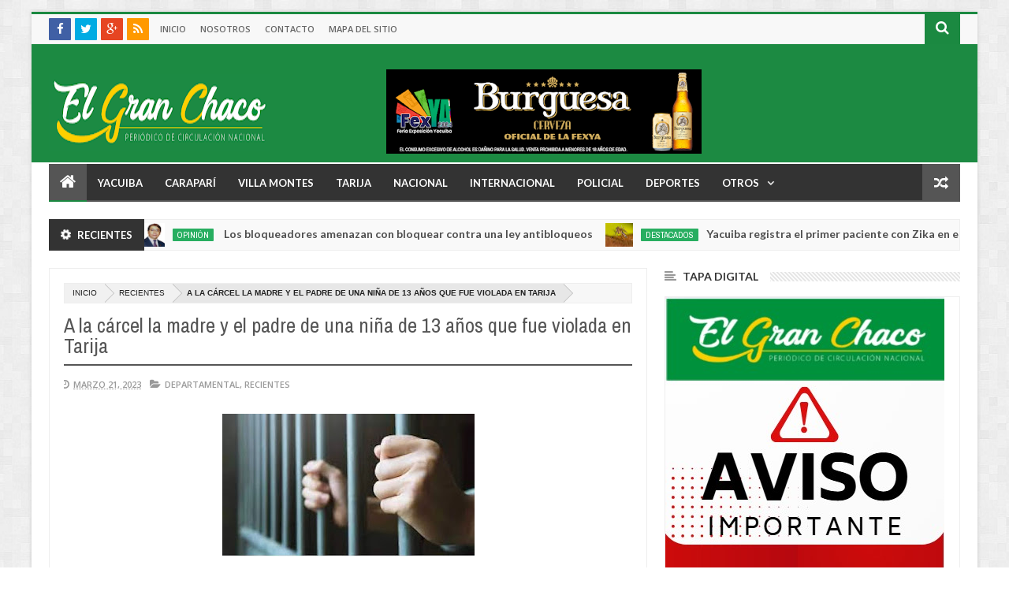

--- FILE ---
content_type: text/html; charset=utf-8
request_url: https://www.google.com/recaptcha/api2/aframe
body_size: 267
content:
<!DOCTYPE HTML><html><head><meta http-equiv="content-type" content="text/html; charset=UTF-8"></head><body><script nonce="QwGdFQx7ct_pSiCIIYU17Q">/** Anti-fraud and anti-abuse applications only. See google.com/recaptcha */ try{var clients={'sodar':'https://pagead2.googlesyndication.com/pagead/sodar?'};window.addEventListener("message",function(a){try{if(a.source===window.parent){var b=JSON.parse(a.data);var c=clients[b['id']];if(c){var d=document.createElement('img');d.src=c+b['params']+'&rc='+(localStorage.getItem("rc::a")?sessionStorage.getItem("rc::b"):"");window.document.body.appendChild(d);sessionStorage.setItem("rc::e",parseInt(sessionStorage.getItem("rc::e")||0)+1);localStorage.setItem("rc::h",'1769406461949');}}}catch(b){}});window.parent.postMessage("_grecaptcha_ready", "*");}catch(b){}</script></body></html>

--- FILE ---
content_type: text/javascript; charset=UTF-8
request_url: https://www.diarioelgranchaco.com/feeds/posts/default?start-index=25366&max-results=1&orderby=published&alt=json-in-script&callback=jQuery20306981898674875093_1769406455078&_=1769406455100
body_size: 1484
content:
// API callback
jQuery20306981898674875093_1769406455078({"version":"1.0","encoding":"UTF-8","feed":{"xmlns":"http://www.w3.org/2005/Atom","xmlns$openSearch":"http://a9.com/-/spec/opensearchrss/1.0/","xmlns$blogger":"http://schemas.google.com/blogger/2008","xmlns$georss":"http://www.georss.org/georss","xmlns$gd":"http://schemas.google.com/g/2005","xmlns$thr":"http://purl.org/syndication/thread/1.0","id":{"$t":"tag:blogger.com,1999:blog-4913141469851763564"},"updated":{"$t":"2026-01-22T10:26:53.308-04:00"},"category":[{"term":"Recientes"},{"term":"Yacuiba"},{"term":"Villa Montes"},{"term":"Nacional"},{"term":"Policial"},{"term":"Deportes"},{"term":"Departamental"},{"term":"Internacional"},{"term":"Caraparí"},{"term":"Crónica Roja"},{"term":"Salud"},{"term":"Opinión"},{"term":"Educación"},{"term":"Política"},{"term":"Región"},{"term":"Gran Chaco"},{"term":"Especial"},{"term":"curiosidades"},{"term":"Tarija"},{"term":"ciencia"},{"term":"Liga Nacional"},{"term":"Foto nota"},{"term":"Elecciones"},{"term":"Sociales"},{"term":"Tendecias"},{"term":"Tendencias"},{"term":"Historia"},{"term":"tecnologia"},{"term":"Foto notas"},{"term":"Sociedad"},{"term":"fútbol"},{"term":"Destacado 2"},{"term":"Destacado 3"},{"term":"Destacados"}],"title":{"type":"text","$t":"Periódico El Gran Chaco - Noticias de Yacuiba, Gran Chaco, Tarija, Bolivia y el Mundo."},"subtitle":{"type":"html","$t":"Nuestro periódico busca ofrecer información de calidad, objetiva, imparcial y veraz las 24 horas del día. Teléfono +591 75171862."},"link":[{"rel":"http://schemas.google.com/g/2005#feed","type":"application/atom+xml","href":"https:\/\/www.diarioelgranchaco.com\/feeds\/posts\/default"},{"rel":"self","type":"application/atom+xml","href":"https:\/\/www.blogger.com\/feeds\/4913141469851763564\/posts\/default?alt=json-in-script\u0026start-index=25366\u0026max-results=1\u0026orderby=published"},{"rel":"alternate","type":"text/html","href":"https:\/\/www.diarioelgranchaco.com\/"},{"rel":"hub","href":"http://pubsubhubbub.appspot.com/"},{"rel":"previous","type":"application/atom+xml","href":"https:\/\/www.blogger.com\/feeds\/4913141469851763564\/posts\/default?alt=json-in-script\u0026start-index=25365\u0026max-results=1\u0026orderby=published"},{"rel":"next","type":"application/atom+xml","href":"https:\/\/www.blogger.com\/feeds\/4913141469851763564\/posts\/default?alt=json-in-script\u0026start-index=25367\u0026max-results=1\u0026orderby=published"}],"author":[{"name":{"$t":"jarancibia"},"uri":{"$t":"http:\/\/www.blogger.com\/profile\/04166217436493225623"},"email":{"$t":"noreply@blogger.com"},"gd$image":{"rel":"http://schemas.google.com/g/2005#thumbnail","width":"16","height":"16","src":"https:\/\/img1.blogblog.com\/img\/b16-rounded.gif"}}],"generator":{"version":"7.00","uri":"http://www.blogger.com","$t":"Blogger"},"openSearch$totalResults":{"$t":"30570"},"openSearch$startIndex":{"$t":"25366"},"openSearch$itemsPerPage":{"$t":"1"},"entry":[{"id":{"$t":"tag:blogger.com,1999:blog-4913141469851763564.post-4911318041108972607"},"published":{"$t":"2019-12-16T07:00:00.007-04:00"},"updated":{"$t":"2019-12-16T07:00:00.263-04:00"},"category":[{"scheme":"http://www.blogger.com/atom/ns#","term":"Recientes"},{"scheme":"http://www.blogger.com/atom/ns#","term":"Yacuiba"}],"title":{"type":"text","$t":"Dirigentes de barrio Nuevo concretizan la refacción del drenaje fluvial  "},"summary":{"type":"text","$t":"\n\nEl proyecto tuvo un costo superior a 3 millones de bolivianos, pero por la cantidad de agua que llega al sector, gran parte de la estructura estaba dañada y rebalsaba el agua, lo cual deterioró aún más la canalización.\nEl drenaje en cuestión se encuentra en la zona sur de barrio Nuevo cerca de las vías del tren y el cementerio de esa localidad, lo cual es muy necesario porque todas las aguas de"},"link":[{"rel":"replies","type":"application/atom+xml","href":"https:\/\/www.diarioelgranchaco.com\/feeds\/4911318041108972607\/comments\/default","title":"Comentarios de la entrada"},{"rel":"replies","type":"text/html","href":"https:\/\/www.diarioelgranchaco.com\/2019\/12\/dirigentes-de-barrio-nuevo-concretizan.html#comment-form","title":"0 Comentarios"},{"rel":"edit","type":"application/atom+xml","href":"https:\/\/www.blogger.com\/feeds\/4913141469851763564\/posts\/default\/4911318041108972607"},{"rel":"self","type":"application/atom+xml","href":"https:\/\/www.blogger.com\/feeds\/4913141469851763564\/posts\/default\/4911318041108972607"},{"rel":"alternate","type":"text/html","href":"https:\/\/www.diarioelgranchaco.com\/2019\/12\/dirigentes-de-barrio-nuevo-concretizan.html","title":"Dirigentes de barrio Nuevo concretizan la refacción del drenaje fluvial  "}],"author":[{"name":{"$t":"jarancibia"},"uri":{"$t":"http:\/\/www.blogger.com\/profile\/04166217436493225623"},"email":{"$t":"noreply@blogger.com"},"gd$image":{"rel":"http://schemas.google.com/g/2005#thumbnail","width":"16","height":"16","src":"https:\/\/img1.blogblog.com\/img\/b16-rounded.gif"}}],"media$thumbnail":{"xmlns$media":"http://search.yahoo.com/mrss/","url":"https:\/\/blogger.googleusercontent.com\/img\/b\/R29vZ2xl\/AVvXsEjyleBQ88r03EevK-o9hu63zDm4TPfKEMUeUtuAeOyaIk3G9dif79kYyIpzbaKKqwvQeDCnN9IM9Cebs_FEBh4dCkPIsvKss1vVlLOmgBSyt7JbvvRXvtknjdI8eG6Nb3mildMIHPS0gJfj\/s72-c\/2-+Bonifacio+Paucari%252C+dirigente+de+barrio+Nuevo.jpeg","height":"72","width":"72"},"thr$total":{"$t":"0"}}]}});

--- FILE ---
content_type: text/javascript; charset=UTF-8
request_url: https://www.diarioelgranchaco.com/feeds/posts/default?start-index=15028&max-results=1&orderby=published&alt=json-in-script&callback=jQuery20306981898674875093_1769406455080&_=1769406455089
body_size: 1466
content:
// API callback
jQuery20306981898674875093_1769406455080({"version":"1.0","encoding":"UTF-8","feed":{"xmlns":"http://www.w3.org/2005/Atom","xmlns$openSearch":"http://a9.com/-/spec/opensearchrss/1.0/","xmlns$blogger":"http://schemas.google.com/blogger/2008","xmlns$georss":"http://www.georss.org/georss","xmlns$gd":"http://schemas.google.com/g/2005","xmlns$thr":"http://purl.org/syndication/thread/1.0","id":{"$t":"tag:blogger.com,1999:blog-4913141469851763564"},"updated":{"$t":"2026-01-22T10:26:53.308-04:00"},"category":[{"term":"Recientes"},{"term":"Yacuiba"},{"term":"Villa Montes"},{"term":"Nacional"},{"term":"Policial"},{"term":"Deportes"},{"term":"Departamental"},{"term":"Internacional"},{"term":"Caraparí"},{"term":"Crónica Roja"},{"term":"Salud"},{"term":"Opinión"},{"term":"Educación"},{"term":"Política"},{"term":"Región"},{"term":"Gran Chaco"},{"term":"Especial"},{"term":"curiosidades"},{"term":"Tarija"},{"term":"ciencia"},{"term":"Liga Nacional"},{"term":"Foto nota"},{"term":"Elecciones"},{"term":"Sociales"},{"term":"Tendecias"},{"term":"Tendencias"},{"term":"Historia"},{"term":"tecnologia"},{"term":"Foto notas"},{"term":"Sociedad"},{"term":"fútbol"},{"term":"Destacado 2"},{"term":"Destacado 3"},{"term":"Destacados"}],"title":{"type":"text","$t":"Periódico El Gran Chaco - Noticias de Yacuiba, Gran Chaco, Tarija, Bolivia y el Mundo."},"subtitle":{"type":"html","$t":"Nuestro periódico busca ofrecer información de calidad, objetiva, imparcial y veraz las 24 horas del día. Teléfono +591 75171862."},"link":[{"rel":"http://schemas.google.com/g/2005#feed","type":"application/atom+xml","href":"https:\/\/www.diarioelgranchaco.com\/feeds\/posts\/default"},{"rel":"self","type":"application/atom+xml","href":"https:\/\/www.blogger.com\/feeds\/4913141469851763564\/posts\/default?alt=json-in-script\u0026start-index=15028\u0026max-results=1\u0026orderby=published"},{"rel":"alternate","type":"text/html","href":"https:\/\/www.diarioelgranchaco.com\/"},{"rel":"hub","href":"http://pubsubhubbub.appspot.com/"},{"rel":"previous","type":"application/atom+xml","href":"https:\/\/www.blogger.com\/feeds\/4913141469851763564\/posts\/default?alt=json-in-script\u0026start-index=15027\u0026max-results=1\u0026orderby=published"},{"rel":"next","type":"application/atom+xml","href":"https:\/\/www.blogger.com\/feeds\/4913141469851763564\/posts\/default?alt=json-in-script\u0026start-index=15029\u0026max-results=1\u0026orderby=published"}],"author":[{"name":{"$t":"jarancibia"},"uri":{"$t":"http:\/\/www.blogger.com\/profile\/04166217436493225623"},"email":{"$t":"noreply@blogger.com"},"gd$image":{"rel":"http://schemas.google.com/g/2005#thumbnail","width":"16","height":"16","src":"https:\/\/img1.blogblog.com\/img\/b16-rounded.gif"}}],"generator":{"version":"7.00","uri":"http://www.blogger.com","$t":"Blogger"},"openSearch$totalResults":{"$t":"30570"},"openSearch$startIndex":{"$t":"15028"},"openSearch$itemsPerPage":{"$t":"1"},"entry":[{"id":{"$t":"tag:blogger.com,1999:blog-4913141469851763564.post-4086691531864500523"},"published":{"$t":"2021-08-29T23:03:00.002-04:00"},"updated":{"$t":"2021-08-29T23:03:24.202-04:00"},"category":[{"scheme":"http://www.blogger.com/atom/ns#","term":"Recientes"},{"scheme":"http://www.blogger.com/atom/ns#","term":"Yacuiba"}],"title":{"type":"text","$t":"Combustible, mantenimiento y reparación del parque automotor de la policía es continua "},"summary":{"type":"text","$t":"\u0026nbsp;El director de Seguridad Ciudadana, Tte. David Chuquimia Ochoa, informó que el Gobierno del Gran Chaco efectúa la dotación de combustible, servicios de mantenimiento y reparación del parque automotor de la Policía Boliviana en forma continua, de acuerdo a los convenios de cooperación interinstitucional suscritos por la institución del orden y la entidad pública regional.En ese entendido, la"},"link":[{"rel":"replies","type":"application/atom+xml","href":"https:\/\/www.diarioelgranchaco.com\/feeds\/4086691531864500523\/comments\/default","title":"Comentarios de la entrada"},{"rel":"replies","type":"text/html","href":"https:\/\/www.diarioelgranchaco.com\/2021\/08\/combustible-mantenimiento-y-reparacion.html#comment-form","title":"0 Comentarios"},{"rel":"edit","type":"application/atom+xml","href":"https:\/\/www.blogger.com\/feeds\/4913141469851763564\/posts\/default\/4086691531864500523"},{"rel":"self","type":"application/atom+xml","href":"https:\/\/www.blogger.com\/feeds\/4913141469851763564\/posts\/default\/4086691531864500523"},{"rel":"alternate","type":"text/html","href":"https:\/\/www.diarioelgranchaco.com\/2021\/08\/combustible-mantenimiento-y-reparacion.html","title":"Combustible, mantenimiento y reparación del parque automotor de la policía es continua "}],"author":[{"name":{"$t":"Jorge Molina"},"uri":{"$t":"http:\/\/www.blogger.com\/profile\/03885986351474283532"},"email":{"$t":"noreply@blogger.com"},"gd$image":{"rel":"http://schemas.google.com/g/2005#thumbnail","width":"16","height":"16","src":"https:\/\/img1.blogblog.com\/img\/b16-rounded.gif"}}],"media$thumbnail":{"xmlns$media":"http://search.yahoo.com/mrss/","url":"https:\/\/blogger.googleusercontent.com\/img\/b\/R29vZ2xl\/AVvXsEhbLd_xtD5dn77ryfJstZjFBN-yKn-9VU4xuyImHH-EGidR3N4pHVPBcB9lSTocEnuwQ0MC8GN9hlns8hi-nNDIhJcaLFTUlvLwnR1LnluXdlPcjam6K2e3lR3YMf3EWDxQVFAyBQx9ufI\/s72-c\/3+Mantenimiento+y+reparaci%25C3%25B3n+del+parque+automotor+de+la+Polic%25C3%25ADa+Boliviana..jpeg","height":"72","width":"72"},"thr$total":{"$t":"0"}}]}});

--- FILE ---
content_type: text/javascript; charset=UTF-8
request_url: https://www.diarioelgranchaco.com/feeds/posts/default?start-index=23362&max-results=1&orderby=published&alt=json-in-script&callback=jQuery20306981898674875093_1769406455096&_=1769406455097
body_size: 1508
content:
// API callback
jQuery20306981898674875093_1769406455096({"version":"1.0","encoding":"UTF-8","feed":{"xmlns":"http://www.w3.org/2005/Atom","xmlns$openSearch":"http://a9.com/-/spec/opensearchrss/1.0/","xmlns$blogger":"http://schemas.google.com/blogger/2008","xmlns$georss":"http://www.georss.org/georss","xmlns$gd":"http://schemas.google.com/g/2005","xmlns$thr":"http://purl.org/syndication/thread/1.0","id":{"$t":"tag:blogger.com,1999:blog-4913141469851763564"},"updated":{"$t":"2026-01-22T10:26:53.308-04:00"},"category":[{"term":"Recientes"},{"term":"Yacuiba"},{"term":"Villa Montes"},{"term":"Nacional"},{"term":"Policial"},{"term":"Deportes"},{"term":"Departamental"},{"term":"Internacional"},{"term":"Caraparí"},{"term":"Crónica Roja"},{"term":"Salud"},{"term":"Opinión"},{"term":"Educación"},{"term":"Política"},{"term":"Región"},{"term":"Gran Chaco"},{"term":"Especial"},{"term":"curiosidades"},{"term":"Tarija"},{"term":"ciencia"},{"term":"Liga Nacional"},{"term":"Foto nota"},{"term":"Elecciones"},{"term":"Sociales"},{"term":"Tendecias"},{"term":"Tendencias"},{"term":"Historia"},{"term":"tecnologia"},{"term":"Foto notas"},{"term":"Sociedad"},{"term":"fútbol"},{"term":"Destacado 2"},{"term":"Destacado 3"},{"term":"Destacados"}],"title":{"type":"text","$t":"Periódico El Gran Chaco - Noticias de Yacuiba, Gran Chaco, Tarija, Bolivia y el Mundo."},"subtitle":{"type":"html","$t":"Nuestro periódico busca ofrecer información de calidad, objetiva, imparcial y veraz las 24 horas del día. Teléfono +591 75171862."},"link":[{"rel":"http://schemas.google.com/g/2005#feed","type":"application/atom+xml","href":"https:\/\/www.diarioelgranchaco.com\/feeds\/posts\/default"},{"rel":"self","type":"application/atom+xml","href":"https:\/\/www.blogger.com\/feeds\/4913141469851763564\/posts\/default?alt=json-in-script\u0026start-index=23362\u0026max-results=1\u0026orderby=published"},{"rel":"alternate","type":"text/html","href":"https:\/\/www.diarioelgranchaco.com\/"},{"rel":"hub","href":"http://pubsubhubbub.appspot.com/"},{"rel":"previous","type":"application/atom+xml","href":"https:\/\/www.blogger.com\/feeds\/4913141469851763564\/posts\/default?alt=json-in-script\u0026start-index=23361\u0026max-results=1\u0026orderby=published"},{"rel":"next","type":"application/atom+xml","href":"https:\/\/www.blogger.com\/feeds\/4913141469851763564\/posts\/default?alt=json-in-script\u0026start-index=23363\u0026max-results=1\u0026orderby=published"}],"author":[{"name":{"$t":"jarancibia"},"uri":{"$t":"http:\/\/www.blogger.com\/profile\/04166217436493225623"},"email":{"$t":"noreply@blogger.com"},"gd$image":{"rel":"http://schemas.google.com/g/2005#thumbnail","width":"16","height":"16","src":"https:\/\/img1.blogblog.com\/img\/b16-rounded.gif"}}],"generator":{"version":"7.00","uri":"http://www.blogger.com","$t":"Blogger"},"openSearch$totalResults":{"$t":"30570"},"openSearch$startIndex":{"$t":"23362"},"openSearch$itemsPerPage":{"$t":"1"},"entry":[{"id":{"$t":"tag:blogger.com,1999:blog-4913141469851763564.post-3422265575407408703"},"published":{"$t":"2020-04-28T23:14:00.003-04:00"},"updated":{"$t":"2020-04-28T23:14:48.592-04:00"},"category":[{"scheme":"http://www.blogger.com/atom/ns#","term":"Crónica Roja"},{"scheme":"http://www.blogger.com/atom/ns#","term":"Policial"},{"scheme":"http://www.blogger.com/atom/ns#","term":"Recientes"}],"title":{"type":"text","$t":"Asesina a su expareja y hace creer que fue por coronavirus"},"summary":{"type":"text","$t":"\n\nGente\nUn macabro asesinato ocurrió en Florida, Estados Unidos. Un hombre mató a su expareja, pero hizo creer que su deceso ocurrió a causa del coronavirus o covid-19.\nEl presunto asesino, identificado como David Anthony de 43 años, cometió el crimen de su exesposa con quien estaba en proceso de divorcio en el condado de Júpiter en Florida, Estados Unidos.\nLa víctima, de nombre Gretchen Anthony,"},"link":[{"rel":"replies","type":"application/atom+xml","href":"https:\/\/www.diarioelgranchaco.com\/feeds\/3422265575407408703\/comments\/default","title":"Comentarios de la entrada"},{"rel":"replies","type":"text/html","href":"https:\/\/www.diarioelgranchaco.com\/2020\/04\/asesina-su-expareja-y-hace-creer-que.html#comment-form","title":"0 Comentarios"},{"rel":"edit","type":"application/atom+xml","href":"https:\/\/www.blogger.com\/feeds\/4913141469851763564\/posts\/default\/3422265575407408703"},{"rel":"self","type":"application/atom+xml","href":"https:\/\/www.blogger.com\/feeds\/4913141469851763564\/posts\/default\/3422265575407408703"},{"rel":"alternate","type":"text/html","href":"https:\/\/www.diarioelgranchaco.com\/2020\/04\/asesina-su-expareja-y-hace-creer-que.html","title":"Asesina a su expareja y hace creer que fue por coronavirus"}],"author":[{"name":{"$t":"Jorge Molina"},"uri":{"$t":"http:\/\/www.blogger.com\/profile\/17922117046596570492"},"email":{"$t":"noreply@blogger.com"},"gd$image":{"rel":"http://schemas.google.com/g/2005#thumbnail","width":"16","height":"16","src":"https:\/\/img1.blogblog.com\/img\/b16-rounded.gif"}}],"media$thumbnail":{"xmlns$media":"http://search.yahoo.com/mrss/","url":"https:\/\/blogger.googleusercontent.com\/img\/b\/R29vZ2xl\/AVvXsEhTh8Yj5JbpgoZSGslTW-trpUj7tG7hTJnl66KC4bNw6QhcHRl6eRd9poVdjBcYcL8NJ9OvSry-8ir77vhFV6FF1aGJQtLmvTQW9AmJ_mkYj9dOU6LaIdoskCBHtSmSGo9K1pm7X1lT3gw\/s72-c\/nota+3+Asesina+a+su+expareja+y+hace+creer+que+fue+por+coronavirus.jpg","height":"72","width":"72"},"thr$total":{"$t":"0"}}]}});

--- FILE ---
content_type: text/javascript; charset=UTF-8
request_url: https://www.diarioelgranchaco.com/feeds/posts/default?start-index=14674&max-results=1&orderby=published&alt=json-in-script&callback=jQuery20306981898674875093_1769406455103&_=1769406455104
body_size: 1432
content:
// API callback
jQuery20306981898674875093_1769406455103({"version":"1.0","encoding":"UTF-8","feed":{"xmlns":"http://www.w3.org/2005/Atom","xmlns$openSearch":"http://a9.com/-/spec/opensearchrss/1.0/","xmlns$blogger":"http://schemas.google.com/blogger/2008","xmlns$georss":"http://www.georss.org/georss","xmlns$gd":"http://schemas.google.com/g/2005","xmlns$thr":"http://purl.org/syndication/thread/1.0","id":{"$t":"tag:blogger.com,1999:blog-4913141469851763564"},"updated":{"$t":"2026-01-22T10:26:53.308-04:00"},"category":[{"term":"Recientes"},{"term":"Yacuiba"},{"term":"Villa Montes"},{"term":"Nacional"},{"term":"Policial"},{"term":"Deportes"},{"term":"Departamental"},{"term":"Internacional"},{"term":"Caraparí"},{"term":"Crónica Roja"},{"term":"Salud"},{"term":"Opinión"},{"term":"Educación"},{"term":"Política"},{"term":"Región"},{"term":"Gran Chaco"},{"term":"Especial"},{"term":"curiosidades"},{"term":"Tarija"},{"term":"ciencia"},{"term":"Liga Nacional"},{"term":"Foto nota"},{"term":"Elecciones"},{"term":"Sociales"},{"term":"Tendecias"},{"term":"Tendencias"},{"term":"Historia"},{"term":"tecnologia"},{"term":"Foto notas"},{"term":"Sociedad"},{"term":"fútbol"},{"term":"Destacado 2"},{"term":"Destacado 3"},{"term":"Destacados"}],"title":{"type":"text","$t":"Periódico El Gran Chaco - Noticias de Yacuiba, Gran Chaco, Tarija, Bolivia y el Mundo."},"subtitle":{"type":"html","$t":"Nuestro periódico busca ofrecer información de calidad, objetiva, imparcial y veraz las 24 horas del día. Teléfono +591 75171862."},"link":[{"rel":"http://schemas.google.com/g/2005#feed","type":"application/atom+xml","href":"https:\/\/www.diarioelgranchaco.com\/feeds\/posts\/default"},{"rel":"self","type":"application/atom+xml","href":"https:\/\/www.blogger.com\/feeds\/4913141469851763564\/posts\/default?alt=json-in-script\u0026start-index=14674\u0026max-results=1\u0026orderby=published"},{"rel":"alternate","type":"text/html","href":"https:\/\/www.diarioelgranchaco.com\/"},{"rel":"hub","href":"http://pubsubhubbub.appspot.com/"},{"rel":"previous","type":"application/atom+xml","href":"https:\/\/www.blogger.com\/feeds\/4913141469851763564\/posts\/default?alt=json-in-script\u0026start-index=14673\u0026max-results=1\u0026orderby=published"},{"rel":"next","type":"application/atom+xml","href":"https:\/\/www.blogger.com\/feeds\/4913141469851763564\/posts\/default?alt=json-in-script\u0026start-index=14675\u0026max-results=1\u0026orderby=published"}],"author":[{"name":{"$t":"jarancibia"},"uri":{"$t":"http:\/\/www.blogger.com\/profile\/04166217436493225623"},"email":{"$t":"noreply@blogger.com"},"gd$image":{"rel":"http://schemas.google.com/g/2005#thumbnail","width":"16","height":"16","src":"https:\/\/img1.blogblog.com\/img\/b16-rounded.gif"}}],"generator":{"version":"7.00","uri":"http://www.blogger.com","$t":"Blogger"},"openSearch$totalResults":{"$t":"30570"},"openSearch$startIndex":{"$t":"14674"},"openSearch$itemsPerPage":{"$t":"1"},"entry":[{"id":{"$t":"tag:blogger.com,1999:blog-4913141469851763564.post-4284997314263504202"},"published":{"$t":"2021-09-13T00:18:00.001-04:00"},"updated":{"$t":"2021-09-13T00:18:22.497-04:00"},"category":[{"scheme":"http://www.blogger.com/atom/ns#","term":"Recientes"},{"scheme":"http://www.blogger.com/atom/ns#","term":"Yacuiba"}],"title":{"type":"text","$t":"Evitan expansión de chaqueo que se salió de control en cruce El Palmar"},"summary":{"type":"text","$t":"\u0026nbsp;Este sábado en horas de la mañana, la brigada de Seguridad Ciudadana se hizo presente al llamado de ayuda por el incendio que se produjo en el cruce de El Palmar.El director de Seguridad, Jorge Saines, informó que el incendio se produjo el día sábado en horas de la mañana, donde recibieron un llamado de auxilio del sector de Campo Pajoso por un incendio de magnitud que se produjo en el "},"link":[{"rel":"replies","type":"application/atom+xml","href":"https:\/\/www.diarioelgranchaco.com\/feeds\/4284997314263504202\/comments\/default","title":"Comentarios de la entrada"},{"rel":"replies","type":"text/html","href":"https:\/\/www.diarioelgranchaco.com\/2021\/09\/evitan-expansion-de-chaqueo-que-se.html#comment-form","title":"0 Comentarios"},{"rel":"edit","type":"application/atom+xml","href":"https:\/\/www.blogger.com\/feeds\/4913141469851763564\/posts\/default\/4284997314263504202"},{"rel":"self","type":"application/atom+xml","href":"https:\/\/www.blogger.com\/feeds\/4913141469851763564\/posts\/default\/4284997314263504202"},{"rel":"alternate","type":"text/html","href":"https:\/\/www.diarioelgranchaco.com\/2021\/09\/evitan-expansion-de-chaqueo-que-se.html","title":"Evitan expansión de chaqueo que se salió de control en cruce El Palmar"}],"author":[{"name":{"$t":"Jorge Molina"},"uri":{"$t":"http:\/\/www.blogger.com\/profile\/03885986351474283532"},"email":{"$t":"noreply@blogger.com"},"gd$image":{"rel":"http://schemas.google.com/g/2005#thumbnail","width":"16","height":"16","src":"https:\/\/img1.blogblog.com\/img\/b16-rounded.gif"}}],"media$thumbnail":{"xmlns$media":"http://search.yahoo.com/mrss/","url":"https:\/\/blogger.googleusercontent.com\/img\/b\/R29vZ2xl\/AVvXsEg1_LbkRVZFPy7GCZgaTEcjG_jfKqDwhfo0Pvxje6r8eFdOMb5ebqDq0n1zM2OhHYg1AEYMHD9MvoGIEuMHykDIWwFTX5-t9QeldhbEIPl52bcwWo2vqa3JEV8gefceAT3P6-bYuWOCJrU\/s72-c\/3.-+Jorge+Sainz+director+de+seguridad..jpg","height":"72","width":"72"},"thr$total":{"$t":"0"}}]}});

--- FILE ---
content_type: text/javascript; charset=UTF-8
request_url: https://www.diarioelgranchaco.com/feeds/posts/summary/-/Recientes?max-results=10&orderby=published&alt=json-in-script&callback=jQuery20306981898674875093_1769406455078&_=1769406455079
body_size: 6327
content:
// API callback
jQuery20306981898674875093_1769406455078({"version":"1.0","encoding":"UTF-8","feed":{"xmlns":"http://www.w3.org/2005/Atom","xmlns$openSearch":"http://a9.com/-/spec/opensearchrss/1.0/","xmlns$blogger":"http://schemas.google.com/blogger/2008","xmlns$georss":"http://www.georss.org/georss","xmlns$gd":"http://schemas.google.com/g/2005","xmlns$thr":"http://purl.org/syndication/thread/1.0","id":{"$t":"tag:blogger.com,1999:blog-4913141469851763564"},"updated":{"$t":"2026-01-22T10:26:53.308-04:00"},"category":[{"term":"Recientes"},{"term":"Yacuiba"},{"term":"Villa Montes"},{"term":"Nacional"},{"term":"Policial"},{"term":"Deportes"},{"term":"Departamental"},{"term":"Internacional"},{"term":"Caraparí"},{"term":"Crónica Roja"},{"term":"Salud"},{"term":"Opinión"},{"term":"Educación"},{"term":"Política"},{"term":"Región"},{"term":"Gran Chaco"},{"term":"Especial"},{"term":"curiosidades"},{"term":"Tarija"},{"term":"ciencia"},{"term":"Liga Nacional"},{"term":"Foto nota"},{"term":"Elecciones"},{"term":"Sociales"},{"term":"Tendecias"},{"term":"Tendencias"},{"term":"Historia"},{"term":"tecnologia"},{"term":"Foto notas"},{"term":"Sociedad"},{"term":"fútbol"},{"term":"Destacado 2"},{"term":"Destacado 3"},{"term":"Destacados"}],"title":{"type":"text","$t":"Periódico El Gran Chaco - Noticias de Yacuiba, Gran Chaco, Tarija, Bolivia y el Mundo."},"subtitle":{"type":"html","$t":"Nuestro periódico busca ofrecer información de calidad, objetiva, imparcial y veraz las 24 horas del día. Teléfono +591 75171862."},"link":[{"rel":"http://schemas.google.com/g/2005#feed","type":"application/atom+xml","href":"https:\/\/www.diarioelgranchaco.com\/feeds\/posts\/summary"},{"rel":"self","type":"application/atom+xml","href":"https:\/\/www.blogger.com\/feeds\/4913141469851763564\/posts\/summary\/-\/Recientes?alt=json-in-script\u0026max-results=10\u0026orderby=published"},{"rel":"alternate","type":"text/html","href":"https:\/\/www.diarioelgranchaco.com\/search\/label\/Recientes"},{"rel":"hub","href":"http://pubsubhubbub.appspot.com/"},{"rel":"next","type":"application/atom+xml","href":"https:\/\/www.blogger.com\/feeds\/4913141469851763564\/posts\/summary\/-\/Recientes\/-\/Recientes?alt=json-in-script\u0026start-index=11\u0026max-results=10\u0026orderby=published"}],"author":[{"name":{"$t":"jarancibia"},"uri":{"$t":"http:\/\/www.blogger.com\/profile\/04166217436493225623"},"email":{"$t":"noreply@blogger.com"},"gd$image":{"rel":"http://schemas.google.com/g/2005#thumbnail","width":"16","height":"16","src":"https:\/\/img1.blogblog.com\/img\/b16-rounded.gif"}}],"generator":{"version":"7.00","uri":"http://www.blogger.com","$t":"Blogger"},"openSearch$totalResults":{"$t":"28612"},"openSearch$startIndex":{"$t":"1"},"openSearch$itemsPerPage":{"$t":"10"},"entry":[{"id":{"$t":"tag:blogger.com,1999:blog-4913141469851763564.post-5830410393535671539"},"published":{"$t":"2026-01-22T10:26:00.003-04:00"},"updated":{"$t":"2026-01-22T10:26:53.159-04:00"},"category":[{"scheme":"http://www.blogger.com/atom/ns#","term":"Opinión"},{"scheme":"http://www.blogger.com/atom/ns#","term":"Recientes"}],"title":{"type":"text","$t":" Feriados, feriados, feriados"},"summary":{"type":"text","$t":"CARLOS DERPIC SALAZARSe ha dictado el Decreto Supremo 5521 que establece los feriados adicionales con suspensión de actividades para el año 2026, para fomentar el turismo, según dice la parte considerativa y el primer artículo del mismo.De esta manera, para el presente año Bolivia tendrá los siguientes feriados, además del 1 y 2 de enero que ya pasaron: lunes y martes de Carnaval, Viernes Santo, "},"link":[{"rel":"replies","type":"application/atom+xml","href":"https:\/\/www.diarioelgranchaco.com\/feeds\/5830410393535671539\/comments\/default","title":"Comentarios de la entrada"},{"rel":"replies","type":"text/html","href":"https:\/\/www.diarioelgranchaco.com\/2026\/01\/feriados-feriados-feriados.html#comment-form","title":"0 Comentarios"},{"rel":"edit","type":"application/atom+xml","href":"https:\/\/www.blogger.com\/feeds\/4913141469851763564\/posts\/default\/5830410393535671539"},{"rel":"self","type":"application/atom+xml","href":"https:\/\/www.blogger.com\/feeds\/4913141469851763564\/posts\/default\/5830410393535671539"},{"rel":"alternate","type":"text/html","href":"https:\/\/www.diarioelgranchaco.com\/2026\/01\/feriados-feriados-feriados.html","title":" Feriados, feriados, feriados"}],"author":[{"name":{"$t":"Jorge Molina"},"uri":{"$t":"http:\/\/www.blogger.com\/profile\/03885986351474283532"},"email":{"$t":"noreply@blogger.com"},"gd$image":{"rel":"http://schemas.google.com/g/2005#thumbnail","width":"16","height":"16","src":"https:\/\/img1.blogblog.com\/img\/b16-rounded.gif"}}],"media$thumbnail":{"xmlns$media":"http://search.yahoo.com/mrss/","url":"https:\/\/blogger.googleusercontent.com\/img\/b\/R29vZ2xl\/AVvXsEjSbiqFmIfLENEDECq4TyQmcuuXcJ6OoCiP8cDdg7Qz56PR5_IJ0MsbqZMGnwPkHTc1RpJ_GzQiekT4GMrQDf6ZFILWcAzWPSxgPREsw1ZQlUjTGDBn0WKS9PWr-YKCRqNZg3-tq0tzhyUu8BQQUDf2xK4n2tdYv4vpk8n7Gs3atrUsuiCDzqLYxKEdJ7g\/s72-w364-h400-c\/carlos_derpic_salazar-mejor.jpeg","height":"72","width":"72"},"thr$total":{"$t":"0"}},{"id":{"$t":"tag:blogger.com,1999:blog-4913141469851763564.post-763955333565010273"},"published":{"$t":"2026-01-22T10:22:00.004-04:00"},"updated":{"$t":"2026-01-22T10:22:50.439-04:00"},"category":[{"scheme":"http://www.blogger.com/atom/ns#","term":"Opinión"},{"scheme":"http://www.blogger.com/atom/ns#","term":"Recientes"}],"title":{"type":"text","$t":" Los bloqueadores amenazan con bloquear contra una ley antibloqueos"},"summary":{"type":"text","$t":"GARY ANTONIO RODRÍGUEZ¿Qué haría Ud. si una parte minoritaria de su familia, cada vez que quiere imponer algún capricho, primero protesta, luego demanda “de forma pacífica” sus pedidos, y al no lograrlo, bloquea la salida de su casa y, si ni aun así obtiene lo que quiere, lo intimida a punta de dinamitazos para ser escuchada?Le consulto, porque esto es lo que el comité ejecutivo de la Central "},"link":[{"rel":"replies","type":"application/atom+xml","href":"https:\/\/www.diarioelgranchaco.com\/feeds\/763955333565010273\/comments\/default","title":"Comentarios de la entrada"},{"rel":"replies","type":"text/html","href":"https:\/\/www.diarioelgranchaco.com\/2026\/01\/los-bloqueadores-amenazan-con-bloquear.html#comment-form","title":"0 Comentarios"},{"rel":"edit","type":"application/atom+xml","href":"https:\/\/www.blogger.com\/feeds\/4913141469851763564\/posts\/default\/763955333565010273"},{"rel":"self","type":"application/atom+xml","href":"https:\/\/www.blogger.com\/feeds\/4913141469851763564\/posts\/default\/763955333565010273"},{"rel":"alternate","type":"text/html","href":"https:\/\/www.diarioelgranchaco.com\/2026\/01\/los-bloqueadores-amenazan-con-bloquear.html","title":" Los bloqueadores amenazan con bloquear contra una ley antibloqueos"}],"author":[{"name":{"$t":"Jorge Molina"},"uri":{"$t":"http:\/\/www.blogger.com\/profile\/03885986351474283532"},"email":{"$t":"noreply@blogger.com"},"gd$image":{"rel":"http://schemas.google.com/g/2005#thumbnail","width":"16","height":"16","src":"https:\/\/img1.blogblog.com\/img\/b16-rounded.gif"}}],"media$thumbnail":{"xmlns$media":"http://search.yahoo.com/mrss/","url":"https:\/\/blogger.googleusercontent.com\/img\/b\/R29vZ2xl\/AVvXsEgxmtXjSpAmuvhH5TMbUWu8AecUHjDckoogq3t5K3eAPCRYbJDQSAAnLJJcv8403OlU95eZ6NmBdyxu-dYEOya68nG8eF5M7rFB8xhoAd-gPGg-y5VHryBqRAb7Kd6vF-t2QIp_4Wz3sagkIWj6XHvX54AepUb9Sx42NfLU7ulc1QxrnTq1-40XyF5wSMk\/s72-w400-h327-c\/gary_rodriguez_0.jpg","height":"72","width":"72"},"thr$total":{"$t":"0"}},{"id":{"$t":"tag:blogger.com,1999:blog-4913141469851763564.post-6534196465910790490"},"published":{"$t":"2026-01-22T09:01:00.000-04:00"},"updated":{"$t":"2026-01-22T09:01:04.897-04:00"},"category":[{"scheme":"http://www.blogger.com/atom/ns#","term":"Destacados"},{"scheme":"http://www.blogger.com/atom/ns#","term":"Recientes"},{"scheme":"http://www.blogger.com/atom/ns#","term":"Yacuiba"}],"title":{"type":"text","$t":"Yacuiba registra el primer paciente con Zika en el departamento de Tarija"},"summary":{"type":"text","$t":"El Servicio Departamental de Salud (Sedes) de Tarija\nconfirmó el primer caso positivo de zika de la gestión 2026. El paciente fue\ndetectado en el municipio de Yacuiba.\n\nEl responsable del área de Epidemiología, Eduardo Rueda,\ninformó que el caso fue confirmado mediante laboratorio esta semana. Tras el\ndiagnóstico, se activaron de inmediato las medidas de control epidemiológico;\nincluyendo el "},"link":[{"rel":"replies","type":"application/atom+xml","href":"https:\/\/www.diarioelgranchaco.com\/feeds\/6534196465910790490\/comments\/default","title":"Comentarios de la entrada"},{"rel":"replies","type":"text/html","href":"https:\/\/www.diarioelgranchaco.com\/2026\/01\/yacuiba-registra-el-primer-paciente-con.html#comment-form","title":"0 Comentarios"},{"rel":"edit","type":"application/atom+xml","href":"https:\/\/www.blogger.com\/feeds\/4913141469851763564\/posts\/default\/6534196465910790490"},{"rel":"self","type":"application/atom+xml","href":"https:\/\/www.blogger.com\/feeds\/4913141469851763564\/posts\/default\/6534196465910790490"},{"rel":"alternate","type":"text/html","href":"https:\/\/www.diarioelgranchaco.com\/2026\/01\/yacuiba-registra-el-primer-paciente-con.html","title":"Yacuiba registra el primer paciente con Zika en el departamento de Tarija"}],"author":[{"name":{"$t":"Jorge Molina"},"uri":{"$t":"http:\/\/www.blogger.com\/profile\/03885986351474283532"},"email":{"$t":"noreply@blogger.com"},"gd$image":{"rel":"http://schemas.google.com/g/2005#thumbnail","width":"16","height":"16","src":"https:\/\/img1.blogblog.com\/img\/b16-rounded.gif"}}],"media$thumbnail":{"xmlns$media":"http://search.yahoo.com/mrss/","url":"https:\/\/blogger.googleusercontent.com\/img\/b\/R29vZ2xl\/AVvXsEjUUpamOFmy0Zlj3nCxYKjWqVmWs45YyuFNXxBrxOFEv8dl0CE1KOchFEilTOrjYIPMVev5I2j2fgDOtgtAZuKvjWCDfABKPBtVGz5RGsvlodQ1U0nhGHwoERMfOIBELNLQEHOUx3F63y3gq5g114haSwgKVcixjejRNZIq4zV4odchYe1cXJgKtgQp3WA\/s72-c\/1.jpg","height":"72","width":"72"},"thr$total":{"$t":"0"}},{"id":{"$t":"tag:blogger.com,1999:blog-4913141469851763564.post-4541618208908368515"},"published":{"$t":"2026-01-22T08:56:00.001-04:00"},"updated":{"$t":"2026-01-22T08:56:28.337-04:00"},"category":[{"scheme":"http://www.blogger.com/atom/ns#","term":"Deportes"},{"scheme":"http://www.blogger.com/atom/ns#","term":"Recientes"}],"title":{"type":"text","$t":"El volante mixto Carlos Sejas apunta a reforzar a Bolívar"},"summary":{"type":"text","$t":"El mediocampista Carlos Sejas tiene todo acordado para\nconvertirse en nuevo jugador de Bolívar de cara a la temporada 2026.\n\nEl futbolista cerró su etapa en Aurora tras rechazar la\npropuesta de renovación del club cochabambino, que incluía un aumento salarial.\n\nSegún información del periodista Santiago Rosado, Sejas solo\ndebe afinar detalles contractuales para incorporarse a la Academia paceña en"},"link":[{"rel":"replies","type":"application/atom+xml","href":"https:\/\/www.diarioelgranchaco.com\/feeds\/4541618208908368515\/comments\/default","title":"Comentarios de la entrada"},{"rel":"replies","type":"text/html","href":"https:\/\/www.diarioelgranchaco.com\/2026\/01\/el-volante-mixto-carlos-sejas-apunta.html#comment-form","title":"0 Comentarios"},{"rel":"edit","type":"application/atom+xml","href":"https:\/\/www.blogger.com\/feeds\/4913141469851763564\/posts\/default\/4541618208908368515"},{"rel":"self","type":"application/atom+xml","href":"https:\/\/www.blogger.com\/feeds\/4913141469851763564\/posts\/default\/4541618208908368515"},{"rel":"alternate","type":"text/html","href":"https:\/\/www.diarioelgranchaco.com\/2026\/01\/el-volante-mixto-carlos-sejas-apunta.html","title":"El volante mixto Carlos Sejas apunta a reforzar a Bolívar"}],"author":[{"name":{"$t":"Jorge Molina"},"uri":{"$t":"http:\/\/www.blogger.com\/profile\/03885986351474283532"},"email":{"$t":"noreply@blogger.com"},"gd$image":{"rel":"http://schemas.google.com/g/2005#thumbnail","width":"16","height":"16","src":"https:\/\/img1.blogblog.com\/img\/b16-rounded.gif"}}],"media$thumbnail":{"xmlns$media":"http://search.yahoo.com/mrss/","url":"https:\/\/blogger.googleusercontent.com\/img\/b\/R29vZ2xl\/AVvXsEjlod4bS_5-Z92RPSA6l1Su97fRfRiickyfd3Lls4xuZ5I6wCPU9rE3O3ydPRIWdtpUN_b-ZIv1UAstMMgpdPSDH5PZyato-PVklQwXbrjCMczYJs96ckSr-IeGpdc2X6fOK_axqFagxUy6hSMXCHiHeeMOtzUR3VdUm_zutvoiQD6mJxjSs23wfjxoD_g\/s72-c\/7.PNG","height":"72","width":"72"},"thr$total":{"$t":"0"}},{"id":{"$t":"tag:blogger.com,1999:blog-4913141469851763564.post-3790382514331235947"},"published":{"$t":"2026-01-22T08:21:00.002-04:00"},"updated":{"$t":"2026-01-22T08:21:23.661-04:00"},"category":[{"scheme":"http://www.blogger.com/atom/ns#","term":"Deportes"},{"scheme":"http://www.blogger.com/atom/ns#","term":"Recientes"}],"title":{"type":"text","$t":"Paniagua y su extraordinario pase récord al Wydad Athletic Club"},"summary":{"type":"text","$t":"Moisés Paniagua será oficialmente nuevo jugador del Wydad\nAthletic Club, equipo de la primera división de Marruecos, a partir de 2026.\n\nEl futbolista boliviano firmará un contrato por cuatro años\ncon el club africano y protagonizará la venta más alta en la historia del\nfútbol boliviano.\n\nLa operación supera los dos millones de dólares,\nestableciendo un récord sin precedentes para una "},"link":[{"rel":"replies","type":"application/atom+xml","href":"https:\/\/www.diarioelgranchaco.com\/feeds\/3790382514331235947\/comments\/default","title":"Comentarios de la entrada"},{"rel":"replies","type":"text/html","href":"https:\/\/www.diarioelgranchaco.com\/2026\/01\/paniagua-y-su-extraordinario-pase.html#comment-form","title":"0 Comentarios"},{"rel":"edit","type":"application/atom+xml","href":"https:\/\/www.blogger.com\/feeds\/4913141469851763564\/posts\/default\/3790382514331235947"},{"rel":"self","type":"application/atom+xml","href":"https:\/\/www.blogger.com\/feeds\/4913141469851763564\/posts\/default\/3790382514331235947"},{"rel":"alternate","type":"text/html","href":"https:\/\/www.diarioelgranchaco.com\/2026\/01\/paniagua-y-su-extraordinario-pase.html","title":"Paniagua y su extraordinario pase récord al Wydad Athletic Club"}],"author":[{"name":{"$t":"Jorge Molina"},"uri":{"$t":"http:\/\/www.blogger.com\/profile\/03885986351474283532"},"email":{"$t":"noreply@blogger.com"},"gd$image":{"rel":"http://schemas.google.com/g/2005#thumbnail","width":"16","height":"16","src":"https:\/\/img1.blogblog.com\/img\/b16-rounded.gif"}}],"media$thumbnail":{"xmlns$media":"http://search.yahoo.com/mrss/","url":"https:\/\/blogger.googleusercontent.com\/img\/b\/R29vZ2xl\/AVvXsEjITpxylqQ9TJ9C8h9j4LcWuFM0jXPztswk1BW7D0B2izeGsO8I47U3cwzmC2tCgifMCaGzUF0VXNQ1HFRCWByk2PWbF0Ah7Cw9Je31AWUXihvS-uzu1jb0fHi23gUyCS1aV_Rn7b19d-5OEVBRSJIStsl6hlJokcMYV1_5tvlt3QnSJcQ_RWl-EMVak0Y\/s72-c\/6.PNG","height":"72","width":"72"},"thr$total":{"$t":"0"}},{"id":{"$t":"tag:blogger.com,1999:blog-4913141469851763564.post-8686075162439639265"},"published":{"$t":"2026-01-22T08:19:15.354-04:00"},"updated":{"$t":"2026-01-22T08:19:53.611-04:00"},"category":[{"scheme":"http://www.blogger.com/atom/ns#","term":"Deportes"},{"scheme":"http://www.blogger.com/atom/ns#","term":"Recientes"}],"title":{"type":"text","$t":"Always jugará ante Liga en Quito en la ‘Noche Blanca’ el 7 de febrero"},"summary":{"type":"text","$t":"Always Ready enfrentará a Liga Deportiva Universitaria de\nQuito en la tradicional Noche Blanca, partido de presentación del plantel albo\npara la temporada 2026.\n\nEl encuentro está programado para el sábado 7 de febrero, en\nel estadio Rodrigo Paz Delgado, en la ciudad de Quito.\n\nEl presidente de Liga confirmó la presencia del club\nboliviano en declaraciones a medios ecuatorianos.\n\nSerá un nuevo "},"link":[{"rel":"replies","type":"application/atom+xml","href":"https:\/\/www.diarioelgranchaco.com\/feeds\/8686075162439639265\/comments\/default","title":"Comentarios de la entrada"},{"rel":"replies","type":"text/html","href":"https:\/\/www.diarioelgranchaco.com\/2026\/01\/always-jugara-ante-liga-en-quito-en-la.html#comment-form","title":"0 Comentarios"},{"rel":"edit","type":"application/atom+xml","href":"https:\/\/www.blogger.com\/feeds\/4913141469851763564\/posts\/default\/8686075162439639265"},{"rel":"self","type":"application/atom+xml","href":"https:\/\/www.blogger.com\/feeds\/4913141469851763564\/posts\/default\/8686075162439639265"},{"rel":"alternate","type":"text/html","href":"https:\/\/www.diarioelgranchaco.com\/2026\/01\/always-jugara-ante-liga-en-quito-en-la.html","title":"Always jugará ante Liga en Quito en la ‘Noche Blanca’ el 7 de febrero"}],"author":[{"name":{"$t":"Jorge Molina"},"uri":{"$t":"http:\/\/www.blogger.com\/profile\/03885986351474283532"},"email":{"$t":"noreply@blogger.com"},"gd$image":{"rel":"http://schemas.google.com/g/2005#thumbnail","width":"16","height":"16","src":"https:\/\/img1.blogblog.com\/img\/b16-rounded.gif"}}],"media$thumbnail":{"xmlns$media":"http://search.yahoo.com/mrss/","url":"https:\/\/blogger.googleusercontent.com\/img\/b\/R29vZ2xl\/AVvXsEh6qrH46d3omL1Hm63UvoUe6JFWvi6pRMMG3KVlb0W25prtqAK0kWuj7VjyDtpoq6QKYThqgP1vwvY2_IPw63pe1-lkLwMDUBR6C8QbIaYfQCLM-uwvvw2Kz9ROQ7yqKVOTxF3yzoo_TRLeZDoAFCoTulmOG4livnszYgv9uxpxTuz22lqAXqjI74-_j6w\/s72-c\/5.PNG","height":"72","width":"72"},"thr$total":{"$t":"0"}},{"id":{"$t":"tag:blogger.com,1999:blog-4913141469851763564.post-8433123751647502388"},"published":{"$t":"2026-01-22T08:18:29.732-04:00"},"updated":{"$t":"2026-01-22T08:18:55.981-04:00"},"category":[{"scheme":"http://www.blogger.com/atom/ns#","term":"Deportes"},{"scheme":"http://www.blogger.com/atom/ns#","term":"Recientes"}],"title":{"type":"text","$t":"México, la última prueba para que Villegas despeje sus dudas"},"summary":{"type":"text","$t":"Óscar Villegas utilizará el amistoso ante México como el\núltimo banco de pruebas para definir a su delantero de referencia. La\nconvocatoria de emergencia de Juan Godoy abre una nueva alternativa en una\nposición que sigue sin dueño desde el retiro de Marcelo Martins.\n\nÓscar Villegas, director técnico de la selección boliviana,\nafronta su última oportunidad para despejar interrogantes antes del "},"link":[{"rel":"replies","type":"application/atom+xml","href":"https:\/\/www.diarioelgranchaco.com\/feeds\/8433123751647502388\/comments\/default","title":"Comentarios de la entrada"},{"rel":"replies","type":"text/html","href":"https:\/\/www.diarioelgranchaco.com\/2026\/01\/mexico-la-ultima-prueba-para-que.html#comment-form","title":"0 Comentarios"},{"rel":"edit","type":"application/atom+xml","href":"https:\/\/www.blogger.com\/feeds\/4913141469851763564\/posts\/default\/8433123751647502388"},{"rel":"self","type":"application/atom+xml","href":"https:\/\/www.blogger.com\/feeds\/4913141469851763564\/posts\/default\/8433123751647502388"},{"rel":"alternate","type":"text/html","href":"https:\/\/www.diarioelgranchaco.com\/2026\/01\/mexico-la-ultima-prueba-para-que.html","title":"México, la última prueba para que Villegas despeje sus dudas"}],"author":[{"name":{"$t":"Jorge Molina"},"uri":{"$t":"http:\/\/www.blogger.com\/profile\/03885986351474283532"},"email":{"$t":"noreply@blogger.com"},"gd$image":{"rel":"http://schemas.google.com/g/2005#thumbnail","width":"16","height":"16","src":"https:\/\/img1.blogblog.com\/img\/b16-rounded.gif"}}],"media$thumbnail":{"xmlns$media":"http://search.yahoo.com/mrss/","url":"https:\/\/blogger.googleusercontent.com\/img\/b\/R29vZ2xl\/AVvXsEh4j38ruQizJAjJ87MnkLRpqpWxPqoQXLIuJFC6rzH0x8BfzikdyfCPCAaBuwTAHimuM-bDZaGo71F6Ra0_O1VdrMmsczCsgzbfkQ9u9kJkW9-2rXjvAFOraq_SY29ygP99Cc25OScxboBMBJKhGhyRVxjBUmeD74Ia2Sp1vUEV_9JlVXg_dyBEfamIH2E\/s72-c\/4.PNG","height":"72","width":"72"},"thr$total":{"$t":"0"}},{"id":{"$t":"tag:blogger.com,1999:blog-4913141469851763564.post-5367821716911478885"},"published":{"$t":"2026-01-22T08:18:00.003-04:00"},"updated":{"$t":"2026-01-22T08:18:27.472-04:00"},"category":[{"scheme":"http://www.blogger.com/atom/ns#","term":"Deportes"},{"scheme":"http://www.blogger.com/atom/ns#","term":"Recientes"}],"title":{"type":"text","$t":"El Torneo de Verano arranca el 29 de enero con clásicos regionales"},"summary":{"type":"text","$t":"El fútbol boliviano volverá a escena este jueves 29 de enero\ncon el inicio del Torneo Amistoso de Verano 2026, certamen que tendrá como\nprincipal atractivo los clásicos regionales en su primera jornada.\n\nLa competencia se abrirá en Tarija, donde Real Tomayapo\nrecibirá a Independiente desde las 19:00. La programación continuará el viernes\n30 con el clásico paceño entre The Strongest y Bolívar, que"},"link":[{"rel":"replies","type":"application/atom+xml","href":"https:\/\/www.diarioelgranchaco.com\/feeds\/5367821716911478885\/comments\/default","title":"Comentarios de la entrada"},{"rel":"replies","type":"text/html","href":"https:\/\/www.diarioelgranchaco.com\/2026\/01\/el-torneo-de-verano-arranca-el-29-de.html#comment-form","title":"0 Comentarios"},{"rel":"edit","type":"application/atom+xml","href":"https:\/\/www.blogger.com\/feeds\/4913141469851763564\/posts\/default\/5367821716911478885"},{"rel":"self","type":"application/atom+xml","href":"https:\/\/www.blogger.com\/feeds\/4913141469851763564\/posts\/default\/5367821716911478885"},{"rel":"alternate","type":"text/html","href":"https:\/\/www.diarioelgranchaco.com\/2026\/01\/el-torneo-de-verano-arranca-el-29-de.html","title":"El Torneo de Verano arranca el 29 de enero con clásicos regionales"}],"author":[{"name":{"$t":"Jorge Molina"},"uri":{"$t":"http:\/\/www.blogger.com\/profile\/03885986351474283532"},"email":{"$t":"noreply@blogger.com"},"gd$image":{"rel":"http://schemas.google.com/g/2005#thumbnail","width":"16","height":"16","src":"https:\/\/img1.blogblog.com\/img\/b16-rounded.gif"}}],"media$thumbnail":{"xmlns$media":"http://search.yahoo.com/mrss/","url":"https:\/\/blogger.googleusercontent.com\/img\/b\/R29vZ2xl\/AVvXsEjtUVh6f6QsiFnbpy3OMBWSRyXI5AFqaDRhNyspcAGP3ejFgPMVjx9oJWFcMA230yTlZVW7c-vAQxQeP4Xx6bl8yv5p7VJYYlydlns1fpNME2dIAnqmH2GNckqrNCd_gvZpEMZglTwFr79rjgakV3vSFXUSeRkq7V0QzhLzDqsw2Dd5AtcuLrS_Ubr_D-I\/s72-c\/3.PNG","height":"72","width":"72"},"thr$total":{"$t":"0"}},{"id":{"$t":"tag:blogger.com,1999:blog-4913141469851763564.post-6547245740662431992"},"published":{"$t":"2026-01-22T08:17:27.299-04:00"},"updated":{"$t":"2026-01-22T08:17:55.380-04:00"},"category":[{"scheme":"http://www.blogger.com/atom/ns#","term":"Deportes"},{"scheme":"http://www.blogger.com/atom/ns#","term":"Recientes"}],"title":{"type":"text","$t":"Capitanes del Manchester City devuelven el precio de la entrada tras derrota en Noruega"},"summary":{"type":"text","$t":"Los capitanes del\nManchester City, Rúben Dias, Rodrigo Hernández, Erling Haaland y Bernardo\nSilva, decidieron reembolsar el precio de la entrada, alrededor de 25 libras\n(28 euros), a los aficionados que se desplazaron a Noruega para presenciar su\nderrota contra el Bodo\/Glimt.\n\nEstos cuatro jugadores se han comprometido a abonar 9357\nlibras a los 374 aficionados del Manchester City que viajaron a "},"link":[{"rel":"replies","type":"application/atom+xml","href":"https:\/\/www.diarioelgranchaco.com\/feeds\/6547245740662431992\/comments\/default","title":"Comentarios de la entrada"},{"rel":"replies","type":"text/html","href":"https:\/\/www.diarioelgranchaco.com\/2026\/01\/capitanes-del-manchester-city-devuelven.html#comment-form","title":"0 Comentarios"},{"rel":"edit","type":"application/atom+xml","href":"https:\/\/www.blogger.com\/feeds\/4913141469851763564\/posts\/default\/6547245740662431992"},{"rel":"self","type":"application/atom+xml","href":"https:\/\/www.blogger.com\/feeds\/4913141469851763564\/posts\/default\/6547245740662431992"},{"rel":"alternate","type":"text/html","href":"https:\/\/www.diarioelgranchaco.com\/2026\/01\/capitanes-del-manchester-city-devuelven.html","title":"Capitanes del Manchester City devuelven el precio de la entrada tras derrota en Noruega"}],"author":[{"name":{"$t":"Jorge Molina"},"uri":{"$t":"http:\/\/www.blogger.com\/profile\/03885986351474283532"},"email":{"$t":"noreply@blogger.com"},"gd$image":{"rel":"http://schemas.google.com/g/2005#thumbnail","width":"16","height":"16","src":"https:\/\/img1.blogblog.com\/img\/b16-rounded.gif"}}],"media$thumbnail":{"xmlns$media":"http://search.yahoo.com/mrss/","url":"https:\/\/blogger.googleusercontent.com\/img\/b\/R29vZ2xl\/AVvXsEhlDozUkN86Jcz8g7Y5Uj6X1if1o7ErCON13rJZDqwX50h-Ejoz9cXQr3thkk2Pt4lBcRQJOD6Fi_9gTlBkujPqPKN9m5Y0L0VUplMaTGX4lG5AB03OK1QECGkkWuGOBFRwRY9B7QWhw1Beei9I6uySYz-W6PWKMHnQPy-yJm4DRWuPNUiTY-Qb7hGow28\/s72-c\/2.PNG","height":"72","width":"72"},"thr$total":{"$t":"0"}},{"id":{"$t":"tag:blogger.com,1999:blog-4913141469851763564.post-4230204858878441204"},"published":{"$t":"2026-01-22T08:17:00.004-04:00"},"updated":{"$t":"2026-01-22T08:17:25.028-04:00"},"category":[{"scheme":"http://www.blogger.com/atom/ns#","term":"Deportes"},{"scheme":"http://www.blogger.com/atom/ns#","term":"Recientes"}],"title":{"type":"text","$t":"Real Madrid y Barcelona lideran la lista de clubes con más ingresos del mundo"},"summary":{"type":"text","$t":"Según el informe Deloitte Football Money League 2024-2025,\nel Real Madrid alcanzó 1.161 millones de euros y el Barcelona subió al segundo\npuesto con 975 millones, mientras que el Atlético de Madrid figura en el top 20\ncon 454,5 millones.\n\nReal Madrid y Barcelona fueron los dos equipos con mayores\ningresos a nivel mundial en la temporada 2024-2025, según recoge el informe\n'Deloitte Football Money "},"link":[{"rel":"replies","type":"application/atom+xml","href":"https:\/\/www.diarioelgranchaco.com\/feeds\/4230204858878441204\/comments\/default","title":"Comentarios de la entrada"},{"rel":"replies","type":"text/html","href":"https:\/\/www.diarioelgranchaco.com\/2026\/01\/real-madrid-y-barcelona-lideran-la.html#comment-form","title":"0 Comentarios"},{"rel":"edit","type":"application/atom+xml","href":"https:\/\/www.blogger.com\/feeds\/4913141469851763564\/posts\/default\/4230204858878441204"},{"rel":"self","type":"application/atom+xml","href":"https:\/\/www.blogger.com\/feeds\/4913141469851763564\/posts\/default\/4230204858878441204"},{"rel":"alternate","type":"text/html","href":"https:\/\/www.diarioelgranchaco.com\/2026\/01\/real-madrid-y-barcelona-lideran-la.html","title":"Real Madrid y Barcelona lideran la lista de clubes con más ingresos del mundo"}],"author":[{"name":{"$t":"Jorge Molina"},"uri":{"$t":"http:\/\/www.blogger.com\/profile\/03885986351474283532"},"email":{"$t":"noreply@blogger.com"},"gd$image":{"rel":"http://schemas.google.com/g/2005#thumbnail","width":"16","height":"16","src":"https:\/\/img1.blogblog.com\/img\/b16-rounded.gif"}}],"media$thumbnail":{"xmlns$media":"http://search.yahoo.com/mrss/","url":"https:\/\/blogger.googleusercontent.com\/img\/b\/R29vZ2xl\/AVvXsEhfv1ZPVbFNpLkV0rPt53GKeHQzb_Gf5oDsE92Nm9fjmqD3hvDlxh3HZjOMoh9GFG73Ri3i4giYF5Cl7535OH1YhcznZr1CLQxGor4FN-b_V5sEi730bSbEHcX739bci_19Lgu68oiloSgYwG4lYC5Khn2VxRGgwnSpAX6v-NFzIj9TdX2s0CoajJ0Y8hg\/s72-c\/1.PNG","height":"72","width":"72"},"thr$total":{"$t":"0"}}]}});

--- FILE ---
content_type: text/javascript; charset=UTF-8
request_url: https://www.diarioelgranchaco.com/feeds/posts/default?start-index=7401&max-results=1&orderby=published&alt=json-in-script&callback=jQuery20306981898674875093_1769406455092&_=1769406455093
body_size: 1517
content:
// API callback
jQuery20306981898674875093_1769406455092({"version":"1.0","encoding":"UTF-8","feed":{"xmlns":"http://www.w3.org/2005/Atom","xmlns$openSearch":"http://a9.com/-/spec/opensearchrss/1.0/","xmlns$blogger":"http://schemas.google.com/blogger/2008","xmlns$georss":"http://www.georss.org/georss","xmlns$gd":"http://schemas.google.com/g/2005","xmlns$thr":"http://purl.org/syndication/thread/1.0","id":{"$t":"tag:blogger.com,1999:blog-4913141469851763564"},"updated":{"$t":"2026-01-22T10:26:53.308-04:00"},"category":[{"term":"Recientes"},{"term":"Yacuiba"},{"term":"Villa Montes"},{"term":"Nacional"},{"term":"Policial"},{"term":"Deportes"},{"term":"Departamental"},{"term":"Internacional"},{"term":"Caraparí"},{"term":"Crónica Roja"},{"term":"Salud"},{"term":"Opinión"},{"term":"Educación"},{"term":"Política"},{"term":"Región"},{"term":"Gran Chaco"},{"term":"Especial"},{"term":"curiosidades"},{"term":"Tarija"},{"term":"ciencia"},{"term":"Liga Nacional"},{"term":"Foto nota"},{"term":"Elecciones"},{"term":"Sociales"},{"term":"Tendecias"},{"term":"Tendencias"},{"term":"Historia"},{"term":"tecnologia"},{"term":"Foto notas"},{"term":"Sociedad"},{"term":"fútbol"},{"term":"Destacado 2"},{"term":"Destacado 3"},{"term":"Destacados"}],"title":{"type":"text","$t":"Periódico El Gran Chaco - Noticias de Yacuiba, Gran Chaco, Tarija, Bolivia y el Mundo."},"subtitle":{"type":"html","$t":"Nuestro periódico busca ofrecer información de calidad, objetiva, imparcial y veraz las 24 horas del día. Teléfono +591 75171862."},"link":[{"rel":"http://schemas.google.com/g/2005#feed","type":"application/atom+xml","href":"https:\/\/www.diarioelgranchaco.com\/feeds\/posts\/default"},{"rel":"self","type":"application/atom+xml","href":"https:\/\/www.blogger.com\/feeds\/4913141469851763564\/posts\/default?alt=json-in-script\u0026start-index=7401\u0026max-results=1\u0026orderby=published"},{"rel":"alternate","type":"text/html","href":"https:\/\/www.diarioelgranchaco.com\/"},{"rel":"hub","href":"http://pubsubhubbub.appspot.com/"},{"rel":"previous","type":"application/atom+xml","href":"https:\/\/www.blogger.com\/feeds\/4913141469851763564\/posts\/default?alt=json-in-script\u0026start-index=7400\u0026max-results=1\u0026orderby=published"},{"rel":"next","type":"application/atom+xml","href":"https:\/\/www.blogger.com\/feeds\/4913141469851763564\/posts\/default?alt=json-in-script\u0026start-index=7402\u0026max-results=1\u0026orderby=published"}],"author":[{"name":{"$t":"jarancibia"},"uri":{"$t":"http:\/\/www.blogger.com\/profile\/04166217436493225623"},"email":{"$t":"noreply@blogger.com"},"gd$image":{"rel":"http://schemas.google.com/g/2005#thumbnail","width":"16","height":"16","src":"https:\/\/img1.blogblog.com\/img\/b16-rounded.gif"}}],"generator":{"version":"7.00","uri":"http://www.blogger.com","$t":"Blogger"},"openSearch$totalResults":{"$t":"30570"},"openSearch$startIndex":{"$t":"7401"},"openSearch$itemsPerPage":{"$t":"1"},"entry":[{"id":{"$t":"tag:blogger.com,1999:blog-4913141469851763564.post-8492747915308048561"},"published":{"$t":"2023-03-12T22:44:00.008-04:00"},"updated":{"$t":"2023-03-12T23:23:02.635-04:00"},"category":[{"scheme":"http://www.blogger.com/atom/ns#","term":"Caraparí"},{"scheme":"http://www.blogger.com/atom/ns#","term":"Recientes"}],"title":{"type":"text","$t":"Marcha por el día internacional de la mujer exige respeto a sus derechos"},"summary":{"type":"text","$t":"El Servicio Legal Integral Municipal de Caraparí, en coordinación con la Red de Lucha Contra la Violencia Hacia las Mujeres y otras instituciones, convocaron a una marcha por el Día Internacional de la Mujer.Varias mujeres y varones marcharon por las principales calles de Caraparí, con pancartas, exigiendo el respeto a los derechos de las mujeres.Las manifestantes reclamaron por las vidas segadas"},"link":[{"rel":"replies","type":"application/atom+xml","href":"https:\/\/www.diarioelgranchaco.com\/feeds\/8492747915308048561\/comments\/default","title":"Comentarios de la entrada"},{"rel":"replies","type":"text/html","href":"https:\/\/www.diarioelgranchaco.com\/2023\/03\/marcha-por-el-dia-internacional-de-la.html#comment-form","title":"0 Comentarios"},{"rel":"edit","type":"application/atom+xml","href":"https:\/\/www.blogger.com\/feeds\/4913141469851763564\/posts\/default\/8492747915308048561"},{"rel":"self","type":"application/atom+xml","href":"https:\/\/www.blogger.com\/feeds\/4913141469851763564\/posts\/default\/8492747915308048561"},{"rel":"alternate","type":"text/html","href":"https:\/\/www.diarioelgranchaco.com\/2023\/03\/marcha-por-el-dia-internacional-de-la.html","title":"Marcha por el día internacional de la mujer exige respeto a sus derechos"}],"author":[{"name":{"$t":"Jorge Molina"},"uri":{"$t":"http:\/\/www.blogger.com\/profile\/03885986351474283532"},"email":{"$t":"noreply@blogger.com"},"gd$image":{"rel":"http://schemas.google.com/g/2005#thumbnail","width":"16","height":"16","src":"https:\/\/img1.blogblog.com\/img\/b16-rounded.gif"}}],"media$thumbnail":{"xmlns$media":"http://search.yahoo.com/mrss/","url":"https:\/\/blogger.googleusercontent.com\/img\/b\/R29vZ2xl\/AVvXsEj9xziVpR2oO5xVtWLsAYM58Hc_0FtUsF-wOckSDk5YaGiye291TzXrw6BA4wP2WBGEXhGajIVCnN0MISlYOIxklEPfIKDNVdiECJb8zkuMAW-N7vkK4Qy0YZr-V24uExdW1Us5xE6smbEgcQtzPtnWks6otuw0Xwu3a_ge4nzC_lNm7zAOlmIWuYc8\/s72-c\/335128924_938424010676969_3739508199932569326_n.jpg","height":"72","width":"72"},"thr$total":{"$t":"0"}}]}});

--- FILE ---
content_type: text/javascript; charset=UTF-8
request_url: https://www.diarioelgranchaco.com/feeds/posts/default?start-index=2199&max-results=1&orderby=published&alt=json-in-script&callback=jQuery20306981898674875093_1769406455094&_=1769406455095
body_size: 1556
content:
// API callback
jQuery20306981898674875093_1769406455094({"version":"1.0","encoding":"UTF-8","feed":{"xmlns":"http://www.w3.org/2005/Atom","xmlns$openSearch":"http://a9.com/-/spec/opensearchrss/1.0/","xmlns$blogger":"http://schemas.google.com/blogger/2008","xmlns$georss":"http://www.georss.org/georss","xmlns$gd":"http://schemas.google.com/g/2005","xmlns$thr":"http://purl.org/syndication/thread/1.0","id":{"$t":"tag:blogger.com,1999:blog-4913141469851763564"},"updated":{"$t":"2026-01-22T10:26:53.308-04:00"},"category":[{"term":"Recientes"},{"term":"Yacuiba"},{"term":"Villa Montes"},{"term":"Nacional"},{"term":"Policial"},{"term":"Deportes"},{"term":"Departamental"},{"term":"Internacional"},{"term":"Caraparí"},{"term":"Crónica Roja"},{"term":"Salud"},{"term":"Opinión"},{"term":"Educación"},{"term":"Política"},{"term":"Región"},{"term":"Gran Chaco"},{"term":"Especial"},{"term":"curiosidades"},{"term":"Tarija"},{"term":"ciencia"},{"term":"Liga Nacional"},{"term":"Foto nota"},{"term":"Elecciones"},{"term":"Sociales"},{"term":"Tendecias"},{"term":"Tendencias"},{"term":"Historia"},{"term":"tecnologia"},{"term":"Foto notas"},{"term":"Sociedad"},{"term":"fútbol"},{"term":"Destacado 2"},{"term":"Destacado 3"},{"term":"Destacados"}],"title":{"type":"text","$t":"Periódico El Gran Chaco - Noticias de Yacuiba, Gran Chaco, Tarija, Bolivia y el Mundo."},"subtitle":{"type":"html","$t":"Nuestro periódico busca ofrecer información de calidad, objetiva, imparcial y veraz las 24 horas del día. Teléfono +591 75171862."},"link":[{"rel":"http://schemas.google.com/g/2005#feed","type":"application/atom+xml","href":"https:\/\/www.diarioelgranchaco.com\/feeds\/posts\/default"},{"rel":"self","type":"application/atom+xml","href":"https:\/\/www.blogger.com\/feeds\/4913141469851763564\/posts\/default?alt=json-in-script\u0026start-index=2199\u0026max-results=1\u0026orderby=published"},{"rel":"alternate","type":"text/html","href":"https:\/\/www.diarioelgranchaco.com\/"},{"rel":"hub","href":"http://pubsubhubbub.appspot.com/"},{"rel":"previous","type":"application/atom+xml","href":"https:\/\/www.blogger.com\/feeds\/4913141469851763564\/posts\/default?alt=json-in-script\u0026start-index=2198\u0026max-results=1\u0026orderby=published"},{"rel":"next","type":"application/atom+xml","href":"https:\/\/www.blogger.com\/feeds\/4913141469851763564\/posts\/default?alt=json-in-script\u0026start-index=2200\u0026max-results=1\u0026orderby=published"}],"author":[{"name":{"$t":"jarancibia"},"uri":{"$t":"http:\/\/www.blogger.com\/profile\/04166217436493225623"},"email":{"$t":"noreply@blogger.com"},"gd$image":{"rel":"http://schemas.google.com/g/2005#thumbnail","width":"16","height":"16","src":"https:\/\/img1.blogblog.com\/img\/b16-rounded.gif"}}],"generator":{"version":"7.00","uri":"http://www.blogger.com","$t":"Blogger"},"openSearch$totalResults":{"$t":"30570"},"openSearch$startIndex":{"$t":"2199"},"openSearch$itemsPerPage":{"$t":"1"},"entry":[{"id":{"$t":"tag:blogger.com,1999:blog-4913141469851763564.post-3032305873556508943"},"published":{"$t":"2024-09-18T23:34:00.008-04:00"},"updated":{"$t":"2024-09-18T23:34:52.921-04:00"},"category":[{"scheme":"http://www.blogger.com/atom/ns#","term":"Recientes"},{"scheme":"http://www.blogger.com/atom/ns#","term":"Yacuiba"}],"title":{"type":"text","$t":" Para mantener sus privilegios, asambleístas regionales del Chaco dejan los programas sociales sin presupuesto"},"summary":{"type":"text","$t":"La Asamblea Regional del Gran Chaco, según explicó el secretario de Planificación e Inversión Pública, Wilfredo Mamani, en el proyecto de Plan Operativo Anual (POA-2025), priorizó la programación de recursos para gastos de funcionamiento, descuidando la atención de los sectores vulnerables.De continuar la Asamblea con un presupuesto mayor a los 9 millones de bolivianos, se verían sin recursos la "},"link":[{"rel":"replies","type":"application/atom+xml","href":"https:\/\/www.diarioelgranchaco.com\/feeds\/3032305873556508943\/comments\/default","title":"Comentarios de la entrada"},{"rel":"replies","type":"text/html","href":"https:\/\/www.diarioelgranchaco.com\/2024\/09\/para-mantener-sus-privilegios.html#comment-form","title":"0 Comentarios"},{"rel":"edit","type":"application/atom+xml","href":"https:\/\/www.blogger.com\/feeds\/4913141469851763564\/posts\/default\/3032305873556508943"},{"rel":"self","type":"application/atom+xml","href":"https:\/\/www.blogger.com\/feeds\/4913141469851763564\/posts\/default\/3032305873556508943"},{"rel":"alternate","type":"text/html","href":"https:\/\/www.diarioelgranchaco.com\/2024\/09\/para-mantener-sus-privilegios.html","title":" Para mantener sus privilegios, asambleístas regionales del Chaco dejan los programas sociales sin presupuesto"}],"author":[{"name":{"$t":"Jorge Molina"},"uri":{"$t":"http:\/\/www.blogger.com\/profile\/03885986351474283532"},"email":{"$t":"noreply@blogger.com"},"gd$image":{"rel":"http://schemas.google.com/g/2005#thumbnail","width":"16","height":"16","src":"https:\/\/img1.blogblog.com\/img\/b16-rounded.gif"}}],"media$thumbnail":{"xmlns$media":"http://search.yahoo.com/mrss/","url":"https:\/\/blogger.googleusercontent.com\/img\/b\/R29vZ2xl\/AVvXsEihctuSviLD_J1FtwnnBfJdeM_c4Bd9_JYVjL_orqFaH_vzSWxZeqbBH1hvFvFk0TBHg4A5Zc3Y5hkBmTSxbo63-GsLEN2XdRyBP9fV3TBlTLbGwI9bp9pKvTjyQ69GnjIxiVZNJQ4SHiI0MLUlieKvbQ-hAXzkjtiERXmOYLuted4RqbX_2lvEIAEzjLU\/s72-c\/2.-%20Asamblea%20Regional%20%20(3).jpg","height":"72","width":"72"},"thr$total":{"$t":"0"}}]}});

--- FILE ---
content_type: text/javascript; charset=UTF-8
request_url: https://www.diarioelgranchaco.com/feeds/posts/default?start-index=7059&max-results=1&orderby=published&alt=json-in-script&callback=jQuery20306981898674875093_1769406455105&_=1769406455106
body_size: 1523
content:
// API callback
jQuery20306981898674875093_1769406455105({"version":"1.0","encoding":"UTF-8","feed":{"xmlns":"http://www.w3.org/2005/Atom","xmlns$openSearch":"http://a9.com/-/spec/opensearchrss/1.0/","xmlns$blogger":"http://schemas.google.com/blogger/2008","xmlns$georss":"http://www.georss.org/georss","xmlns$gd":"http://schemas.google.com/g/2005","xmlns$thr":"http://purl.org/syndication/thread/1.0","id":{"$t":"tag:blogger.com,1999:blog-4913141469851763564"},"updated":{"$t":"2026-01-22T10:26:53.308-04:00"},"category":[{"term":"Recientes"},{"term":"Yacuiba"},{"term":"Villa Montes"},{"term":"Nacional"},{"term":"Policial"},{"term":"Deportes"},{"term":"Departamental"},{"term":"Internacional"},{"term":"Caraparí"},{"term":"Crónica Roja"},{"term":"Salud"},{"term":"Opinión"},{"term":"Educación"},{"term":"Política"},{"term":"Región"},{"term":"Gran Chaco"},{"term":"Especial"},{"term":"curiosidades"},{"term":"Tarija"},{"term":"ciencia"},{"term":"Liga Nacional"},{"term":"Foto nota"},{"term":"Elecciones"},{"term":"Sociales"},{"term":"Tendecias"},{"term":"Tendencias"},{"term":"Historia"},{"term":"tecnologia"},{"term":"Foto notas"},{"term":"Sociedad"},{"term":"fútbol"},{"term":"Destacado 2"},{"term":"Destacado 3"},{"term":"Destacados"}],"title":{"type":"text","$t":"Periódico El Gran Chaco - Noticias de Yacuiba, Gran Chaco, Tarija, Bolivia y el Mundo."},"subtitle":{"type":"html","$t":"Nuestro periódico busca ofrecer información de calidad, objetiva, imparcial y veraz las 24 horas del día. Teléfono +591 75171862."},"link":[{"rel":"http://schemas.google.com/g/2005#feed","type":"application/atom+xml","href":"https:\/\/www.diarioelgranchaco.com\/feeds\/posts\/default"},{"rel":"self","type":"application/atom+xml","href":"https:\/\/www.blogger.com\/feeds\/4913141469851763564\/posts\/default?alt=json-in-script\u0026start-index=7059\u0026max-results=1\u0026orderby=published"},{"rel":"alternate","type":"text/html","href":"https:\/\/www.diarioelgranchaco.com\/"},{"rel":"hub","href":"http://pubsubhubbub.appspot.com/"},{"rel":"previous","type":"application/atom+xml","href":"https:\/\/www.blogger.com\/feeds\/4913141469851763564\/posts\/default?alt=json-in-script\u0026start-index=7058\u0026max-results=1\u0026orderby=published"},{"rel":"next","type":"application/atom+xml","href":"https:\/\/www.blogger.com\/feeds\/4913141469851763564\/posts\/default?alt=json-in-script\u0026start-index=7060\u0026max-results=1\u0026orderby=published"}],"author":[{"name":{"$t":"jarancibia"},"uri":{"$t":"http:\/\/www.blogger.com\/profile\/04166217436493225623"},"email":{"$t":"noreply@blogger.com"},"gd$image":{"rel":"http://schemas.google.com/g/2005#thumbnail","width":"16","height":"16","src":"https:\/\/img1.blogblog.com\/img\/b16-rounded.gif"}}],"generator":{"version":"7.00","uri":"http://www.blogger.com","$t":"Blogger"},"openSearch$totalResults":{"$t":"30570"},"openSearch$startIndex":{"$t":"7059"},"openSearch$itemsPerPage":{"$t":"1"},"entry":[{"id":{"$t":"tag:blogger.com,1999:blog-4913141469851763564.post-6976792265273134946"},"published":{"$t":"2023-03-30T20:50:00.002-04:00"},"updated":{"$t":"2023-03-30T20:50:35.121-04:00"},"category":[{"scheme":"http://www.blogger.com/atom/ns#","term":"Internacional"},{"scheme":"http://www.blogger.com/atom/ns#","term":"Recientes"}],"title":{"type":"text","$t":"Donald Trump es el primer expresidente de EEUU en enfrentar cargos criminales al ser imputado por un jurado en Nueva York"},"summary":{"type":"text","$t":"Donald Trump será el primer expresidente de Estados Unidos\nen enfrentar cargos criminales, según reportaron medios locales.\n\nTrump ha sido imputado este jueves por un jurado en Nueva\nYork por el pago durante la campaña presidencial de 2016 para silenciar a una\nactriz pornográfica que aseguraba haber mantenido una relación extramatrimonial\ncon él.\n\nLos detalles de los cargos aún no han sido "},"link":[{"rel":"replies","type":"application/atom+xml","href":"https:\/\/www.diarioelgranchaco.com\/feeds\/6976792265273134946\/comments\/default","title":"Comentarios de la entrada"},{"rel":"replies","type":"text/html","href":"https:\/\/www.diarioelgranchaco.com\/2023\/03\/donald-trump-es-el-primer-expresidente.html#comment-form","title":"0 Comentarios"},{"rel":"edit","type":"application/atom+xml","href":"https:\/\/www.blogger.com\/feeds\/4913141469851763564\/posts\/default\/6976792265273134946"},{"rel":"self","type":"application/atom+xml","href":"https:\/\/www.blogger.com\/feeds\/4913141469851763564\/posts\/default\/6976792265273134946"},{"rel":"alternate","type":"text/html","href":"https:\/\/www.diarioelgranchaco.com\/2023\/03\/donald-trump-es-el-primer-expresidente.html","title":"Donald Trump es el primer expresidente de EEUU en enfrentar cargos criminales al ser imputado por un jurado en Nueva York"}],"author":[{"name":{"$t":"Jorge Molina"},"uri":{"$t":"http:\/\/www.blogger.com\/profile\/03885986351474283532"},"email":{"$t":"noreply@blogger.com"},"gd$image":{"rel":"http://schemas.google.com/g/2005#thumbnail","width":"16","height":"16","src":"https:\/\/img1.blogblog.com\/img\/b16-rounded.gif"}}],"media$thumbnail":{"xmlns$media":"http://search.yahoo.com/mrss/","url":"https:\/\/blogger.googleusercontent.com\/img\/b\/R29vZ2xl\/AVvXsEgdLOKUvfVDomS1-p5h5urIezRcx0H11ybW3ne7gerQxjZVlHSCBSGSaMb1ooGV3h42AGG9mS_N2Bb-C6FwML9HFKpfs39_X6jXr3TXc_B5Izxpkuw8jOtj52TOhCdZl6f1vFdbzW7Zj37x0fZk7GCLtiIhhyZP9m349g0KMN30B-_B_vbxyCs4V85n\/s72-c\/1.JPG","height":"72","width":"72"},"thr$total":{"$t":"0"}}]}});

--- FILE ---
content_type: text/javascript; charset=UTF-8
request_url: https://www.diarioelgranchaco.com/feeds/posts/default?start-index=13701&max-results=1&orderby=published&alt=json-in-script&callback=jQuery20306981898674875093_1769406455101&_=1769406455102
body_size: 1490
content:
// API callback
jQuery20306981898674875093_1769406455101({"version":"1.0","encoding":"UTF-8","feed":{"xmlns":"http://www.w3.org/2005/Atom","xmlns$openSearch":"http://a9.com/-/spec/opensearchrss/1.0/","xmlns$blogger":"http://schemas.google.com/blogger/2008","xmlns$georss":"http://www.georss.org/georss","xmlns$gd":"http://schemas.google.com/g/2005","xmlns$thr":"http://purl.org/syndication/thread/1.0","id":{"$t":"tag:blogger.com,1999:blog-4913141469851763564"},"updated":{"$t":"2026-01-22T10:26:53.308-04:00"},"category":[{"term":"Recientes"},{"term":"Yacuiba"},{"term":"Villa Montes"},{"term":"Nacional"},{"term":"Policial"},{"term":"Deportes"},{"term":"Departamental"},{"term":"Internacional"},{"term":"Caraparí"},{"term":"Crónica Roja"},{"term":"Salud"},{"term":"Opinión"},{"term":"Educación"},{"term":"Política"},{"term":"Región"},{"term":"Gran Chaco"},{"term":"Especial"},{"term":"curiosidades"},{"term":"Tarija"},{"term":"ciencia"},{"term":"Liga Nacional"},{"term":"Foto nota"},{"term":"Elecciones"},{"term":"Sociales"},{"term":"Tendecias"},{"term":"Tendencias"},{"term":"Historia"},{"term":"tecnologia"},{"term":"Foto notas"},{"term":"Sociedad"},{"term":"fútbol"},{"term":"Destacado 2"},{"term":"Destacado 3"},{"term":"Destacados"}],"title":{"type":"text","$t":"Periódico El Gran Chaco - Noticias de Yacuiba, Gran Chaco, Tarija, Bolivia y el Mundo."},"subtitle":{"type":"html","$t":"Nuestro periódico busca ofrecer información de calidad, objetiva, imparcial y veraz las 24 horas del día. Teléfono +591 75171862."},"link":[{"rel":"http://schemas.google.com/g/2005#feed","type":"application/atom+xml","href":"https:\/\/www.diarioelgranchaco.com\/feeds\/posts\/default"},{"rel":"self","type":"application/atom+xml","href":"https:\/\/www.blogger.com\/feeds\/4913141469851763564\/posts\/default?alt=json-in-script\u0026start-index=13701\u0026max-results=1\u0026orderby=published"},{"rel":"alternate","type":"text/html","href":"https:\/\/www.diarioelgranchaco.com\/"},{"rel":"hub","href":"http://pubsubhubbub.appspot.com/"},{"rel":"previous","type":"application/atom+xml","href":"https:\/\/www.blogger.com\/feeds\/4913141469851763564\/posts\/default?alt=json-in-script\u0026start-index=13700\u0026max-results=1\u0026orderby=published"},{"rel":"next","type":"application/atom+xml","href":"https:\/\/www.blogger.com\/feeds\/4913141469851763564\/posts\/default?alt=json-in-script\u0026start-index=13702\u0026max-results=1\u0026orderby=published"}],"author":[{"name":{"$t":"jarancibia"},"uri":{"$t":"http:\/\/www.blogger.com\/profile\/04166217436493225623"},"email":{"$t":"noreply@blogger.com"},"gd$image":{"rel":"http://schemas.google.com/g/2005#thumbnail","width":"16","height":"16","src":"https:\/\/img1.blogblog.com\/img\/b16-rounded.gif"}}],"generator":{"version":"7.00","uri":"http://www.blogger.com","$t":"Blogger"},"openSearch$totalResults":{"$t":"30570"},"openSearch$startIndex":{"$t":"13701"},"openSearch$itemsPerPage":{"$t":"1"},"entry":[{"id":{"$t":"tag:blogger.com,1999:blog-4913141469851763564.post-3500510062175720056"},"published":{"$t":"2021-11-08T07:45:00.001-04:00"},"updated":{"$t":"2021-11-08T07:45:03.819-04:00"},"category":[{"scheme":"http://www.blogger.com/atom/ns#","term":"Departamental"},{"scheme":"http://www.blogger.com/atom/ns#","term":"Recientes"}],"title":{"type":"text","$t":"La Policía investiga el envenamiento de cuatro perros en Tarija"},"summary":{"type":"text","$t":"\u0026nbsp;El Periódico\u0026nbsp;El informe reveló que los canes habrían ingerido algún alimento (carne) enevenado, pues tenían signos de una muerte por intoxicación.Una nueva denuncia por el delito de Biocidio se registró en el municipio de Cercado, pues cuatro perros fueron envenenados en el barrio Nuevo Amanecer.De acuerdo al informe, el pasado 6 de noviembre, la propietaria de los animales los "},"link":[{"rel":"replies","type":"application/atom+xml","href":"https:\/\/www.diarioelgranchaco.com\/feeds\/3500510062175720056\/comments\/default","title":"Comentarios de la entrada"},{"rel":"replies","type":"text/html","href":"https:\/\/www.diarioelgranchaco.com\/2021\/11\/la-policia-investiga-el-envenamiento-de.html#comment-form","title":"0 Comentarios"},{"rel":"edit","type":"application/atom+xml","href":"https:\/\/www.blogger.com\/feeds\/4913141469851763564\/posts\/default\/3500510062175720056"},{"rel":"self","type":"application/atom+xml","href":"https:\/\/www.blogger.com\/feeds\/4913141469851763564\/posts\/default\/3500510062175720056"},{"rel":"alternate","type":"text/html","href":"https:\/\/www.diarioelgranchaco.com\/2021\/11\/la-policia-investiga-el-envenamiento-de.html","title":"La Policía investiga el envenamiento de cuatro perros en Tarija"}],"author":[{"name":{"$t":"Jorge Molina"},"uri":{"$t":"http:\/\/www.blogger.com\/profile\/03885986351474283532"},"email":{"$t":"noreply@blogger.com"},"gd$image":{"rel":"http://schemas.google.com/g/2005#thumbnail","width":"16","height":"16","src":"https:\/\/img1.blogblog.com\/img\/b16-rounded.gif"}}],"media$thumbnail":{"xmlns$media":"http://search.yahoo.com/mrss/","url":"https:\/\/blogger.googleusercontent.com\/img\/a\/AVvXsEhZC3kTEpu1LhGZdrHl1-e9F2eJMWLnkjA422LojL72P__vw5uofhVXZUZNwnjiZOxQXJ1ZU8hCkjAdSGLVGzlVtmWysp8Ty-SqdP334PoxE2iPzXVKhv80dmvVv9VVNhMGqEdKw6l7vjr3kwn9JQuEy1muT1Nu0dIzKAAQDcTCRpN2boULqg98HcpQ=s72-c","height":"72","width":"72"},"thr$total":{"$t":"0"}}]}});

--- FILE ---
content_type: text/javascript; charset=UTF-8
request_url: https://www.diarioelgranchaco.com/feeds/posts/default?start-index=3884&max-results=1&orderby=published&alt=json-in-script&callback=jQuery20306981898674875093_1769406455085&_=1769406455099
body_size: 1527
content:
// API callback
jQuery20306981898674875093_1769406455085({"version":"1.0","encoding":"UTF-8","feed":{"xmlns":"http://www.w3.org/2005/Atom","xmlns$openSearch":"http://a9.com/-/spec/opensearchrss/1.0/","xmlns$blogger":"http://schemas.google.com/blogger/2008","xmlns$georss":"http://www.georss.org/georss","xmlns$gd":"http://schemas.google.com/g/2005","xmlns$thr":"http://purl.org/syndication/thread/1.0","id":{"$t":"tag:blogger.com,1999:blog-4913141469851763564"},"updated":{"$t":"2026-01-22T10:26:53.308-04:00"},"category":[{"term":"Recientes"},{"term":"Yacuiba"},{"term":"Villa Montes"},{"term":"Nacional"},{"term":"Policial"},{"term":"Deportes"},{"term":"Departamental"},{"term":"Internacional"},{"term":"Caraparí"},{"term":"Crónica Roja"},{"term":"Salud"},{"term":"Opinión"},{"term":"Educación"},{"term":"Política"},{"term":"Región"},{"term":"Gran Chaco"},{"term":"Especial"},{"term":"curiosidades"},{"term":"Tarija"},{"term":"ciencia"},{"term":"Liga Nacional"},{"term":"Foto nota"},{"term":"Elecciones"},{"term":"Sociales"},{"term":"Tendecias"},{"term":"Tendencias"},{"term":"Historia"},{"term":"tecnologia"},{"term":"Foto notas"},{"term":"Sociedad"},{"term":"fútbol"},{"term":"Destacado 2"},{"term":"Destacado 3"},{"term":"Destacados"}],"title":{"type":"text","$t":"Periódico El Gran Chaco - Noticias de Yacuiba, Gran Chaco, Tarija, Bolivia y el Mundo."},"subtitle":{"type":"html","$t":"Nuestro periódico busca ofrecer información de calidad, objetiva, imparcial y veraz las 24 horas del día. Teléfono +591 75171862."},"link":[{"rel":"http://schemas.google.com/g/2005#feed","type":"application/atom+xml","href":"https:\/\/www.diarioelgranchaco.com\/feeds\/posts\/default"},{"rel":"self","type":"application/atom+xml","href":"https:\/\/www.blogger.com\/feeds\/4913141469851763564\/posts\/default?alt=json-in-script\u0026start-index=3884\u0026max-results=1\u0026orderby=published"},{"rel":"alternate","type":"text/html","href":"https:\/\/www.diarioelgranchaco.com\/"},{"rel":"hub","href":"http://pubsubhubbub.appspot.com/"},{"rel":"previous","type":"application/atom+xml","href":"https:\/\/www.blogger.com\/feeds\/4913141469851763564\/posts\/default?alt=json-in-script\u0026start-index=3883\u0026max-results=1\u0026orderby=published"},{"rel":"next","type":"application/atom+xml","href":"https:\/\/www.blogger.com\/feeds\/4913141469851763564\/posts\/default?alt=json-in-script\u0026start-index=3885\u0026max-results=1\u0026orderby=published"}],"author":[{"name":{"$t":"jarancibia"},"uri":{"$t":"http:\/\/www.blogger.com\/profile\/04166217436493225623"},"email":{"$t":"noreply@blogger.com"},"gd$image":{"rel":"http://schemas.google.com/g/2005#thumbnail","width":"16","height":"16","src":"https:\/\/img1.blogblog.com\/img\/b16-rounded.gif"}}],"generator":{"version":"7.00","uri":"http://www.blogger.com","$t":"Blogger"},"openSearch$totalResults":{"$t":"30570"},"openSearch$startIndex":{"$t":"3884"},"openSearch$itemsPerPage":{"$t":"1"},"entry":[{"id":{"$t":"tag:blogger.com,1999:blog-4913141469851763564.post-891669463990781333"},"published":{"$t":"2024-03-25T20:26:00.005-04:00"},"updated":{"$t":"2024-03-25T21:55:24.189-04:00"},"category":[{"scheme":"http://www.blogger.com/atom/ns#","term":"Policial"},{"scheme":"http://www.blogger.com/atom/ns#","term":"Recientes"}],"title":{"type":"text","$t":" Un herido tras pelea con cuchillo en el penal de Morros Blancos"},"summary":{"type":"text","$t":"Este lunes autoridades policiales informaron de la pelea\nentre dos reos en el penal de Morros Blancos, donde uno quedó herido.\n\nSegún la autoridad policial, un reo fue trasladado al Hospital\nSan Juan de Dios, con herida de arma punzo cortante en el abdomen.\n\nEste último, recluido por violencia familiar se habría\nenfrentado con otro recluso que tiene condenas por robo agravado y asesinato.\n\nEl "},"link":[{"rel":"replies","type":"application/atom+xml","href":"https:\/\/www.diarioelgranchaco.com\/feeds\/891669463990781333\/comments\/default","title":"Comentarios de la entrada"},{"rel":"replies","type":"text/html","href":"https:\/\/www.diarioelgranchaco.com\/2024\/03\/un-herido-tras-pelea-con-cuchillo-en-el.html#comment-form","title":"0 Comentarios"},{"rel":"edit","type":"application/atom+xml","href":"https:\/\/www.blogger.com\/feeds\/4913141469851763564\/posts\/default\/891669463990781333"},{"rel":"self","type":"application/atom+xml","href":"https:\/\/www.blogger.com\/feeds\/4913141469851763564\/posts\/default\/891669463990781333"},{"rel":"alternate","type":"text/html","href":"https:\/\/www.diarioelgranchaco.com\/2024\/03\/un-herido-tras-pelea-con-cuchillo-en-el.html","title":" Un herido tras pelea con cuchillo en el penal de Morros Blancos"}],"author":[{"name":{"$t":"Jorge Molina"},"uri":{"$t":"http:\/\/www.blogger.com\/profile\/03885986351474283532"},"email":{"$t":"noreply@blogger.com"},"gd$image":{"rel":"http://schemas.google.com/g/2005#thumbnail","width":"16","height":"16","src":"https:\/\/img1.blogblog.com\/img\/b16-rounded.gif"}}],"media$thumbnail":{"xmlns$media":"http://search.yahoo.com/mrss/","url":"https:\/\/blogger.googleusercontent.com\/img\/b\/R29vZ2xl\/AVvXsEiiB76mXdWa_Sq68QAveHcTUg2RdvC2-X562jGMvbpiGQj2Q2hUlGRCKFiY8lT0hg_9tbtaNHZwa2Tl5eoM64f5z82yJ9JvuTHjIBt9Vq2wrv8mCGiqoUPBrJTd9kOOkhwz5DJAcgCKsGE2SrwW3luo2PrFRxuWjxpDXBOYA45o-MWqV5bgSnX8WXap9rQ\/s72-c\/1.-%20apunalado-cuchillo-6.jpg","height":"72","width":"72"},"thr$total":{"$t":"0"}}]}});

--- FILE ---
content_type: text/javascript; charset=UTF-8
request_url: https://www.diarioelgranchaco.com/feeds/posts/default?start-index=7866&max-results=1&orderby=published&alt=json-in-script&callback=jQuery20306981898674875093_1769406455090&_=1769406455091
body_size: 1471
content:
// API callback
jQuery20306981898674875093_1769406455090({"version":"1.0","encoding":"UTF-8","feed":{"xmlns":"http://www.w3.org/2005/Atom","xmlns$openSearch":"http://a9.com/-/spec/opensearchrss/1.0/","xmlns$blogger":"http://schemas.google.com/blogger/2008","xmlns$georss":"http://www.georss.org/georss","xmlns$gd":"http://schemas.google.com/g/2005","xmlns$thr":"http://purl.org/syndication/thread/1.0","id":{"$t":"tag:blogger.com,1999:blog-4913141469851763564"},"updated":{"$t":"2026-01-22T10:26:53.308-04:00"},"category":[{"term":"Recientes"},{"term":"Yacuiba"},{"term":"Villa Montes"},{"term":"Nacional"},{"term":"Policial"},{"term":"Deportes"},{"term":"Departamental"},{"term":"Internacional"},{"term":"Caraparí"},{"term":"Crónica Roja"},{"term":"Salud"},{"term":"Opinión"},{"term":"Educación"},{"term":"Política"},{"term":"Región"},{"term":"Gran Chaco"},{"term":"Especial"},{"term":"curiosidades"},{"term":"Tarija"},{"term":"ciencia"},{"term":"Liga Nacional"},{"term":"Foto nota"},{"term":"Elecciones"},{"term":"Sociales"},{"term":"Tendecias"},{"term":"Tendencias"},{"term":"Historia"},{"term":"tecnologia"},{"term":"Foto notas"},{"term":"Sociedad"},{"term":"fútbol"},{"term":"Destacado 2"},{"term":"Destacado 3"},{"term":"Destacados"}],"title":{"type":"text","$t":"Periódico El Gran Chaco - Noticias de Yacuiba, Gran Chaco, Tarija, Bolivia y el Mundo."},"subtitle":{"type":"html","$t":"Nuestro periódico busca ofrecer información de calidad, objetiva, imparcial y veraz las 24 horas del día. Teléfono +591 75171862."},"link":[{"rel":"http://schemas.google.com/g/2005#feed","type":"application/atom+xml","href":"https:\/\/www.diarioelgranchaco.com\/feeds\/posts\/default"},{"rel":"self","type":"application/atom+xml","href":"https:\/\/www.blogger.com\/feeds\/4913141469851763564\/posts\/default?alt=json-in-script\u0026start-index=7866\u0026max-results=1\u0026orderby=published"},{"rel":"alternate","type":"text/html","href":"https:\/\/www.diarioelgranchaco.com\/"},{"rel":"hub","href":"http://pubsubhubbub.appspot.com/"},{"rel":"previous","type":"application/atom+xml","href":"https:\/\/www.blogger.com\/feeds\/4913141469851763564\/posts\/default?alt=json-in-script\u0026start-index=7865\u0026max-results=1\u0026orderby=published"},{"rel":"next","type":"application/atom+xml","href":"https:\/\/www.blogger.com\/feeds\/4913141469851763564\/posts\/default?alt=json-in-script\u0026start-index=7867\u0026max-results=1\u0026orderby=published"}],"author":[{"name":{"$t":"jarancibia"},"uri":{"$t":"http:\/\/www.blogger.com\/profile\/04166217436493225623"},"email":{"$t":"noreply@blogger.com"},"gd$image":{"rel":"http://schemas.google.com/g/2005#thumbnail","width":"16","height":"16","src":"https:\/\/img1.blogblog.com\/img\/b16-rounded.gif"}}],"generator":{"version":"7.00","uri":"http://www.blogger.com","$t":"Blogger"},"openSearch$totalResults":{"$t":"30570"},"openSearch$startIndex":{"$t":"7866"},"openSearch$itemsPerPage":{"$t":"1"},"entry":[{"id":{"$t":"tag:blogger.com,1999:blog-4913141469851763564.post-4675453598652622764"},"published":{"$t":"2023-01-18T23:14:00.005-04:00"},"updated":{"$t":"2023-01-18T23:14:56.917-04:00"},"category":[{"scheme":"http://www.blogger.com/atom/ns#","term":"Nacional"},{"scheme":"http://www.blogger.com/atom/ns#","term":"Recientes"}],"title":{"type":"text","$t":"Gobierno confirma feriado para el lunes 23 de enero por el Día del Estado Plurinacional"},"summary":{"type":"text","$t":"El Ministerio de Trabajo confirmó que el feriado nacional\ndel 22 de enero Día del Estado Plurinacional de Bolivia que cae en domingo, se\ntrasladará para este lunes 23 de enero.\n\n\"El Ministerio de Trabajo recuerda a las y los\n#trabajadores y población en general que el #feriado del 22 de enero de 2023\nserá trasladado al lunes 23 de enero de 2023, en aplicación del D.S. 2750 de 1\nde mayo de 2016\" "},"link":[{"rel":"replies","type":"application/atom+xml","href":"https:\/\/www.diarioelgranchaco.com\/feeds\/4675453598652622764\/comments\/default","title":"Comentarios de la entrada"},{"rel":"replies","type":"text/html","href":"https:\/\/www.diarioelgranchaco.com\/2023\/01\/gobierno-confirma-feriado-para-el-lunes.html#comment-form","title":"0 Comentarios"},{"rel":"edit","type":"application/atom+xml","href":"https:\/\/www.blogger.com\/feeds\/4913141469851763564\/posts\/default\/4675453598652622764"},{"rel":"self","type":"application/atom+xml","href":"https:\/\/www.blogger.com\/feeds\/4913141469851763564\/posts\/default\/4675453598652622764"},{"rel":"alternate","type":"text/html","href":"https:\/\/www.diarioelgranchaco.com\/2023\/01\/gobierno-confirma-feriado-para-el-lunes.html","title":"Gobierno confirma feriado para el lunes 23 de enero por el Día del Estado Plurinacional"}],"author":[{"name":{"$t":"Jorge Molina"},"uri":{"$t":"http:\/\/www.blogger.com\/profile\/03885986351474283532"},"email":{"$t":"noreply@blogger.com"},"gd$image":{"rel":"http://schemas.google.com/g/2005#thumbnail","width":"16","height":"16","src":"https:\/\/img1.blogblog.com\/img\/b16-rounded.gif"}}],"media$thumbnail":{"xmlns$media":"http://search.yahoo.com/mrss/","url":"https:\/\/blogger.googleusercontent.com\/img\/b\/R29vZ2xl\/AVvXsEgseV7WFayn__fzXOjBoyp88GPLauf7QibzmjJyChaiJG3hO7Ht5m3bfaa_ntZNggDbEqhxW0gCkXZRI2l8B8vdYmi2f0RoQlqeOqJJLGJjAZgQtWjJHmNhfM_T5f_idGJA8xv7RgYkPQI13Bueh28CcGlShVKqvgy8zKqsGlq-Ntakx6V38IQrqU5R\/s72-c\/3.jpg","height":"72","width":"72"},"thr$total":{"$t":"0"}}]}});